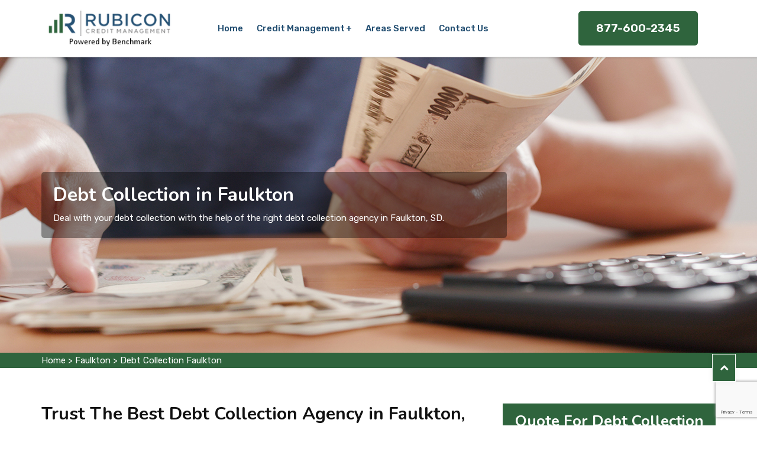

--- FILE ---
content_type: text/html
request_url: https://www.audreyscreditrepair.com/faulkton/debt-collection-faulkton-sd/
body_size: 10322
content:
<!DOCTYPE html>
<html lang="en">

<head>
    <meta charset="UTF-8">
	<meta name="viewport" content="width=device-width, initial-scale=1.0">
	<meta http-equiv="X-UA-Compatible" content="IE=edge">
	<title>Debt Collection Services in Faulkton, SD - Debt Collection Agency</title>
    <meta name="description" content="Deal with your debt collection with the help of the right debt collection agency in Faulkton, SD." />
    <meta name="keywords" content="debt collection, debt collection agency, debt collection services, bad debt collection, personal debt collection" />
    <meta name="robots" content="index, follow">
    <meta http-equiv="Content-Type" content="text/html; charset=utf-8">
    <meta name="language" content="English">
    <meta name="revisit-after" content="7 days">
    <meta property="og:title" content="Debt Collection Services in Faulkton, SD - Debt Collection Agency" />
    <meta property="og:description" content="Deal with your debt collection with the help of the right debt collection agency in Faulkton, SD." />
    <meta property="og:image" content="/userfiles/images/banner/debt-collection.jpg" />
    <link rel="canonical" href="https://www.audreyscreditrepair.com/faulkton/debt-collection-faulkton-sd/" />
	<!-- For IE -->

  
        <link rel="shortcut icon" type="image/x-icon" href=/userfiles/images/audreys-credit-repair-favicon.png>
        <!-- Bootstrap v4.4.1 css -->
        <link rel="stylesheet" type="text/css" href="/assets/css/bootstrap.min.css">
        <!-- font-awesome css -->
        <link rel="stylesheet" type="text/css" href="/assets/css/font-awesome.min.css">
        <!-- animate css -->
        <link rel="stylesheet" type="text/css" href="/assets/css/animate.css">
        <!-- owl.carousel css -->
        <link rel="stylesheet" type="text/css" href="/assets/css/owl.carousel.css">
        <!-- slick css -->
        <link rel="stylesheet" type="text/css" href="/assets/css/slick.css">
        <!-- off canvas css -->
        <link rel="stylesheet" type="text/css" href="/assets/css/off-canvas.css">
        <!-- linea-font css -->
        <link rel="stylesheet" type="text/css" href="/assets/fonts/linea-fonts.css">
        <!-- flaticon css  -->
        <link rel="stylesheet" type="text/css" href="/assets/fonts/flaticon.css">
        <!-- magnific popup css -->
        <link rel="stylesheet" type="text/css" href="/assets/css/magnific-popup.css">
        <!-- Main Menu css -->
        <link rel="stylesheet" href="/assets/css/rsmenu-main.css">
        <!-- spacing css -->
        <link rel="stylesheet" type="text/css" href="/assets/css/rs-spacing.css">
        <!-- style css -->
        <link rel="stylesheet" type="text/css" href="/assets/css/style.css"> <!-- This stylesheet dynamically changed from style.less -->
        <!-- responsive css -->
        <link rel="stylesheet" type="text/css" href="/assets/css/responsive.css">


	




</head>

<body>
<div class="boxed_wrapper">

   <div class="d-md-none d-lg-none">
        <a href="tel:877-600-2345" class="mobile-icon">
            <i class="fa fa-phone" aria-hidden="true"></i>
      </a>
    </div>
 

<div class="full-width-header home8-style4 main-home"><!--Header Start-->
<header class="rs-header" id="rs-header"><!-- Menu Start -->
<div class="container-fluid header-bg">
<div class="row">

<div class="col-lg-12 col-md-6 phone">
<div class="phone-nmbr"><a href="tel:877-600-2345">877-600-2345</a></div>
</div>
</div>
</div>

<div class="menu-area ">
<div class="container ">
<div class="row y-middle">
<div class="col-lg-2">
<div class="logo-cat-wrap">
<div class="logo-part"><a href="/"><img alt="Credit Management in Faulkton" class="normal-logo" src="/userfiles/images/audreys-credit-repair.png" /> <img alt="Credit Management in Faulkton" class="sticky-logo" src="/userfiles/images/audreys-credit-repair.png" /> </a></div>
</div>
</div>

<div class="col-lg-7">
<div class="rs-menu-area">
<div class="main-menu">
<div class="mobile-menu"><a class="rs-menu-toggle"> <i class="fa fa-bars"></i> </a></div>

<nav class="rs-menu">
<ul class="nav-menu ">
	<li><a href="/">Home</a></li>
	<li class="menu-item-has-children"><a href="#">Credit Management</a>
	<ul class="sub-menu">
		<li><a href="/faulkton/bankruptcy-faulkton-sd/">Bankruptcy</a></li>
		<li><a href="/faulkton/credit-card-debt-faulkton-sd/">Credit Card Debt</a></li>
		<li><a href="/faulkton/credit-card-debt-relief-faulkton-sd/	">Credit Card Debt Relief</a></li>
		<li><a href="/faulkton/credit-repair-faulkton-sd/">Credit Repair</a></li>
		<li><a href="/faulkton/debt-collection-faulkton-sd/">Debt Collection</a></li>
		<li><a href="/faulkton/debt-relief-faulkton-sd/">Debt Relief</a></li>
	</ul>
	</li>
	<li><a href="/service-area/">Areas Served</a></li>
	<li><a href="/contact-us/">Contact Us</a></li>
</ul>
<!-- //.nav-menu --></nav>
</div>
<!-- //.main-menu --></div>
</div>

<div class="col-lg-3">
<div class="expand-btn-inner">
<div class="sl-btn wow"><a class="hdr-btn" href="tel:877-600-2345">877-600-2345</a></div>
</div>
</div>
</div>
</div>
</div>
<!-- Menu End --><!-- Canvas Menu start --><!-- Canvas Menu end --></header>
<!--Header End--></div>



	<section class="breadcrumb-area bredd" style="background-image: url(/userfiles/images/banner/debt-collection.jpg);">
<div class="container">
<div class="row">
<div class="col-xl-12">
<div class="inner-content clearfix text-center">
<div class="title wow slideInUp animated animated" data-wow-delay="0.3s" data-wow-duration="1500ms" style="visibility: visible; animation-duration: 1500ms; animation-delay: 0.3s; animation-name: slideInUp;">
<h1>Debt Collection in Faulkton<span class="dotted"></span></h1>

<p>Deal with your debt collection with the help of the right debt collection agency in Faulkton, SD.</p>
</div>
</div>
</div>
</div>
</div>
</section>

<div class="container-fluid paddind-minus"><div class="brd">
<div class="container">
<div class="row">
<div class="col-sm-12 "><a href="/">Home</a> <span class="icon-color">&gt;</span> <a href="/faulkton/credit-management-faulkton-sd/">Faulkton</a> <span class="icon-color">&gt;</span> <a href="/faulkton/debt-collection-faulkton-sd/">Debt Collection Faulkton</a></div>
</div>
</div>
</div>
</div>
<!-- SECTION CONTENT START -->

<section class="blog-single-area">
<div class="container">
<div class="row">
<div class="col-xl-8 col-lg-7">
<div class="rs-faq-part style1 orange-color ">
<div class="container-fluid">
<div class="row">
<div class="col-lg-12 padding-0">
<h2>Trust The Best Debt Collection Agency in Faulkton, SD For Bad Debt Collection, Personal Debt Collection, And Many Other Debt Collection Services.</h2>

<p>Debt is a part of your life. In fact, the average U.S. household owes more than $155,622 in debt (which includes automobile and mortgage obligations). This can be a huge burden, especially if you're struggling to make payments on time. If you find yourself in this situation, it's essential to know your rights and what debt collectors can and cannot do. Here we'll talk about how <strong>Debt Collectors</strong> work, what they can do to get money from you, and how to protect yourself from harassment. We at Rubicon Credit Management understand how debt can be a difficult and stressful situation. Our goal is to help you understand your rights and options so that you can make the best decisions for your financial future. So, let's begin.</p>

<p><img src="https://www.audreyscreditrepair.com/imggen/debt-collection-faulkton-sd.webp" alt=" Debt Collection Faulkton - SD" loading="lazy"></p>

<h2>What is Debt Collection?</h2>

<p>Debt collection is the process of pursuing payments on outstanding debt. This can include contacting debtors by phone, mail, or in person. Debt collectors may also file lawsuits or garnish wages in order to get the money they're owed. To <strong>Collect Debt</strong>, debt collectors must have a valid account. This account must include the creditor's name, the amount owed, and the last payment date. If a debt collector contacts you, they will likely ask you to pay the debt in full. However, you may be able to negotiate a <strong>Payment Plan</strong> or settlement. It's important to remember that you have rights when it comes to debt collection.</p>

<p>The <strong>Fair Debt Collection Practices Act (FDCPA)</strong> is a federal law that protects consumers from unfair or abusive debt collection practices. Under the FDCPA, debt collectors are prohibited from using threatening or harassing language. They also cannot make false statements about your debt, such as claiming that you owe more money than you actually do. If a debt collector violates the FDCPA, you can file a complaint with the <strong>Consumer Financial Protection Bureau (CFPB)</strong>. When dealing with debt collections, it's essential to know your rights. Rubicon Credit Management will help you navigate the debt collection process and protect you from harassment. We're here to help you get out of debt and on the path to financial freedom. Call us at <a href="tel:877-600-2345"><strong>877-600-2345</strong></a>.</p>

<h3>Consumer Debt - What You Need to Know</h3>

<p>When you first hear the term "consumer debt," it might not mean much to you. But if you stop to think about it, chances are you have some form of consumer debt. In fact, according to a report from the Federal Reserve, the average American has over $9,000 in <strong>Credit Card Debt</strong> alone. Consumer debt is any debt incurred for personal, rather than business or investment, purposes. This can include credit card debt, student loan debt, medical debt, and even some forms of home equity loans.</p>

<h2>What is a Debt Collection Agency?</h2>

<p>A debt collection agency is a company that specializes in recovering unpaid debts. Typically, these agencies are hired by <strong>Creditors</strong> to collect payments from debtors who have fallen behind on their payments. The first thing you need to know about a debt collection agency is that they are not the same as a credit bureau. A credit bureau only reports information about your <strong>Credit History</strong>, whereas a debt collection agency actually collects payments from you.</p>

<p><img alt="Debt Collection Agency in Faulkton" src="/userfiles/images/inner/what-is-a-debt-collection-agency.jpg" /></p>

<h3>What Does a Debt Collection Agency Do?</h3>

<p>A debt collection agency will typically contact you by phone or mail in an attempt to collect the <strong>Outstanding Debt</strong>. In some cases, they may also visit your home or place of business. If you do not make arrangements to pay the debt, the agency may take legal action against you. This could include filing a lawsuit or garnishing your wages.</p>

<h3>How to Deal With a Debt Collection Agency</h3>

<p>If a debt collection agency contacts you, it is important to know your rights. Under the Fair Debt Collection Practices Act (FDCPA), collectors cannot harass or abuse debtors. They are also prohibited from making false or misleading statements. For example, they cannot tell you that you will be arrested if you do not <strong>Pay The Debt</strong>. You can file a complaint with the Federal Trade Commission&nbsp;(FTC) if you believe that a collector has violated your rights.</p>

<h2>Faulkton Common Debt Collection Tactics</h2>

<p>Debt collection agencies use a variety of methods to collect debts. Some common debt collection tactics include:</p>

<ul>
	<li>
	<p>Calling debtors repeatedly</p>
	</li>
	<li>
	<p>Making threats or using intimidation</p>
	</li>
	<li>
	<p>Contacting debtors at odd hours</p>
	</li>
	<li>
	<p>Disclosing information about the debt to third parties</p>
	</li>
	<li>
	<p>Filing lawsuits</p>
	</li>
</ul>

<p>If a debt collector contacts you, it is essential to know your rights as per debt collection laws. The Fair Debt Collection Practices Act (FDCPA) protects consumers from being harassed or mistreated by debt collectors. Under the FDCPA, debt collectors are prohibited from using abusive, unfair, or deceptive practices when <strong>Collecting A Debt</strong>. If you believe a debt collector has violated the FDCPA, you can file a complaint with the Consumer Financial Protection Bureau (CFPB).</p>

<h3>What is Meant by Bill Collection and/or Bill Collector?</h3>

<p>Bill collection is the process of contacting a debtor and requesting payment. This can be done by phone, mail, or in person. A <strong>Bill Collector</strong> is an individual or agency hired to collect overdue payments.</p>

<h3>What Happens if You Don't Pay Your Bills?</h3>

<p>If you don't pay your bills, the creditor may hire a collection agency to collect the debt. The collection agency will then contact you and request payment. If you don't pay the debt, the collection agency may report the debt to the <strong>Credit Reporting Agencies</strong>. This will result in negative information being added to your credit report.</p>

<h2>How to Deal with Faulkton Debt Collectors</h2>

<p>No one looks forward to dealing with debt collectors. The calls are annoying, and the process can be stressful. But it doesn't have to be that way. Here are a few tips on how to deal with debt collectors:</p>

<h3>1. Don't Ignore Them</h3>

<p>This is the worst thing you can do. Ignoring debt collectors will only make the situation worse. They will keep calling, and the calls will become more aggressive. Eventually, they may even take legal action against you.</p>

<h3>2. Be Polite</h3>

<p>It's important to be polite when you're dealing with debt collectors. This doesn't mean that you have to be friends with them, but it does mean that you should be respectful.</p>

<h3>3. Get Everything in Writing</h3>

<p>Make sure you get everything in writing. This includes any agreements you make with the debt collector. This will protect you in case there is any misunderstanding later on.</p>

<h3>4. Know Your Rights</h3>

<p>You have rights when you're dealing with debt collectors. Familiarize yourself with these rights so that you can protect yourself.</p>

<h3>5. Keep Cool</h3>

<p>It's important to keep cool when you're dealing with debt collectors. Losing your temper will only make the situation worse. <strong>Dealing With Debt Collectors</strong> doesn't have to be a nightmare. With a little bit of knowledge and preparation, you can handle the situation calmly and efficiently. Still confused and worried? Give us a call at <a href="tel:877-600-2345"><strong>877-600-2345</strong></a>. Rubicon Credit Management has experience dealing with debt collectors, and we can help you too.</p>

<p><img alt="Faulkton Debt Collectors" src="/userfiles/images/inner/how-to-deal-with-debt-collectors.jpg" /></p>

<h2>What is the Connection Between a Debt Collection and a Credit Score?</h2>

<p>Debt collection and credit score are two terms often used together, but what is the relation between them?</p>

<p>Your credit score is a number that represents your creditworthiness. It is based on your credit history, which is a record of your past borrowing and repayment activity. Your debt-to-income ratio is another important factor used to calculate your credit score. This ratio is the percentage of your monthly income that goes toward paying off your debts. A <strong>High Debt-To-Income Ratio</strong> can lower your credit score because it indicates that you may have difficulty making your debt payments on time. If you have missed payments or defaulted on your debts, your credit score will also be reflected. Debt collectors may contact you if you have overdue debts that you still need to pay. They may try negotiating a payment plan with you or take legal action to recover the debt.</p>

<p>If a debt collector contacts you, this will be recorded on your credit report and will lower your credit score. You can <strong>Improve Your Credit Score</strong> by making all of your debt payments on time, maintaining a low debt-to-income ratio, and using credit wisely. If you have difficulty managing your debts, you should contact a financial counselor or seek professional help. Rubicon Credit Management is a professional debt collection agency. We have a <strong>Team Of Experienced Debt Collectors</strong> who are experts in negotiating payment plans and recovering overdue debts. If you are struggling to manage your debts, we can help. Contact us today to discuss your options.</p>

<h3>Improve Your Credit Score by Paying Debt Collection Agencies</h3>

<p>If you're trying to improve your credit score, one of the best things you can do is pay off any debt collection agencies. This will show creditors that you're taking responsibility for your debts, and it will help improve your credit score. There are a few different ways to pay off <strong>Debt Collection Agencies</strong>. You can try to negotiate a payment plan or pay the full amount owed. If you need help with what to do, it's best to speak with a credit counselor or <strong>Financial Advisor</strong>. If you can pay off the debt collection agency, get a letter from the agency confirming that the debt has been paid in full. This will help to show creditors that you're working on paying off your debts. <strong>Paying Off Debt Collection Agencies</strong> can be a great way to improve your credit score. If you need help with what to do, speak with a credit counselor or financial advisor to get started.</p>

<h2>What to Do If You're Unable to Pay Collections?</h2>

<p>If you're struggling to make payments on the debt in collections, it's crucial to take action and develop a plan to get back on track. The first step is to understand your options and rights. Federal law provides protections for consumers when they're dealing with debt collectors. For example, collectors are not allowed to harass or threaten consumers. They also cannot make false or misleading statements. If you're struggling to <strong>Pay A Debt In Collections</strong>, here are some steps you can take:</p>

<h3>1. Talk to the debt collector</h3>

<p>The first step is to communicate with the debt collector. Explain your financial situation and try to work out a payment plan. It's vital to get the terms in writing.</p>

<h3>2. Consider using a debt management program</h3>

<p>If you're having trouble making payments, consider enrolling in a <strong>Debt Management Program</strong>. This type of credit counseling can help you make payments and get out of debt.</p>

<h3>3. Negotiate with the creditor</h3>

<p>If you're unable to make payments, you can negotiate with the creditor. You can try to <strong>Settle The Debt</strong> for less than what you owe. This is called a "debt settlement."</p>

<h3>4. File for bankruptcy</h3>

<p>If you're unable to pay your debts, consider filing for <a href="/faulkton/bankruptcy-faulkton-sd/"><strong>Bankruptcy</strong></a>. This legal process can help you get out of debt and protect your assets.</p>

<h3>5. Get help from a consumer rights lawyer</h3>

<p>If you're having trouble dealing with a debt collector, you should get help from a consumer rights lawyer. A lawyer can help you understand your rights and options. If you want expert help, contact Rubicon Credit Management. We can help you develop a plan to get out of debt. Our team of experts can <strong>Negotiate With Creditors</strong> on your behalf and help you settle your debts. We'll work with you to create a payment plan that fits your budget. Contact us today to learn more.</p>

<h2>Sued by a Creditor, Amex, or Capital One? Do This!</h2>

<p>If a creditor is suing you, don't panic! If American Express or Capital One is suing you, you have options. It can be alarming when you get served with a summons and complaint. After all, this means that a creditor is taking you to court to <strong>Collect On A Debt</strong>. If American Express or Capital One is suing you, don't worry! You have options. Here's what to do if either of these creditors is suing you. If American Express is suing you, you should first request a validation of the debt. The creditor must prove that you owe the debt in question. If Capital One is suing you, you can also request <strong>Debt Validation</strong>. However, Capital One is not required to provide this information if you do not make this request within 30 days of receiving the summons and complaint. If you don't believe that you owe the debt or think the amount being sued for is inaccurate, you can file a response to the complaint. This is called an answer. In your answer, you'll need to explain why you don't believe that you <strong>Owe The Debt</strong> or why you believe that the amount being sued for is inaccurate. If you owe the debt but cannot afford to pay the full amount, you can still file an answer. In your answer, you can explain this to the court and request a payment plan or other arrangement. Once you've filed your answer, the next step is to attend the court hearing. This is where you'll have the opportunity to present your case and argue why you should not have to pay the debt.</p>

<h3>Seek Help From Rubicon Credit Management in Faulkton, SD</h3>

<p>Rubicon Credit Management is a company that can assist you in dealing with your debt collections. We understand how difficult it can be to keep up with payments, and we want to help you get back on track. We offer various services to help you control your finances and improve your credit score. We can also work with your creditors to negotiate a <strong>Lower Interest Rate</strong> or monthly payment. If you're struggling to make ends meet, don't hesitate to reach out to us. We can help you get your finances back on track so you can focus on what's important to you. Contact us today to learn more about our services and how we can help you achieve financial success. You can also call us at <a href="tel:877-600-2345"><strong>877-600-2345</strong></a>.</p>
</div>
</div>
</div>
</div>
</div>
<!--Start sidebar Wrapper-->

<div class="col-xl-4 col-lg-5 col-sm-12"><div class="sidebar-wrapper"><!--Start single sidebar-->
<div class="single-sidebar mt-lg-0 mt-sm-5 wow barr faw  animated" data-wow-delay="0.1s" data-wow-duration="1200ms">
<div class="title title1">
<h3>Quote For Debt Collection</h3>
</div>

<div class="sidebar-content faw2">
<div class="expMessage">&nbsp;</div>

<form action="#" id="ewebcontact_id" method="post">
<div class="form-group"><input class="form-control required" id="name" name="formInput[name]" placeholder="Name *" type="text" /></div>

<div class="form-group"><input class="form-control required" id="mobile" name="formInput[phone]" placeholder="Phone *" type="text" /></div>

<div class="form-group"><input class="form-control required" id="email" name="formInput[email]" placeholder="Email *" type="email" /></div>

<div class="form-group"><textarea class="form-control" cols="30" id="" name="formInput[message]" placeholder="Messsage" rows="3"></textarea></div>
<!-- Captcha Start -->

<div class="g-recaptcha" data-callback="setResponse" data-sitekey="6LevprcjAAAAAPdKbfXDbFnEn45bDbHwToxDF8oj" data-size="invisible">&nbsp;</div>
<input id="captcha-response" name="captcha-response" type="hidden" /> <!-- END Captcha Start -->
<div class="text-center"><button class="btn btn-primary style3 style4 mass-btn vvv" type="submit">Submit Now</button></div>
<input name="action" type="hidden" value="submitform" />&nbsp;</form>
</div>
</div>

<div class="single-sidebar wow faw fadeInUp faw animated" data-wow-delay="0.1s" data-wow-duration="1200ms">
<div class="title title1">
<h3>Faulkton Map</h3>
</div>

<div class="sidebar-search-box faw2"><iframe frameborder="0" height="450" marginheight="0" marginwidth="0" scrolling="no" src="https://maps.google.com/maps?width=100%&amp;height=600&amp;hl=en&amp;q=Faulkton%20United States&amp;ie=UTF8&amp;t=&amp;z=8&amp;iwloc=B&amp;output=embed" width="100%">km radius map</iframe></div>
</div>

<div class="single-sidebar wow faw fadeInUp faw animated">
<div class="title title1">
<h3>Faulkton Information</h3>
</div>

<div class="sidebar-content"><div class="wikibox"><h3>Faulkton</h3><p>Faulkton is a city in and county seat of Faulk County, South Dakota, United States.  The population was 826 at the 2020 census.  The city's nickname is &quot;The Carousel City&quot;.  Faulkton was platted in 1886.  It was named for Andrew Jackson Faulk, the third Governor of Dakota Territory.</p><img src="https://upload.wikimedia.org/wikipedia/commons/thumb/6/6a/Faulk_County_South_Dakota_Incorporated_and_Unincorporated_areas_Faulkton_Highlighted.svg/500px-Faulk_County_South_Dakota_Incorporated_and_Unincorporated_areas_Faulkton_Highlighted.svg.png" alt="Faulkton" loading="lazy" /></div></div>
</div>
</div>
</div>
<!--End Sidebar Wrapper--></div>
</div>
</section>

<section class="faqs">
<div class="container">
<div class="row">
<div class="col-12">
<h4 class="text-center">Frequently Asked Questions About Residential Gate Repair</h4>

<div class="main-faq">
<div class="faq_question">
<h5>Lorem</h5>
</div>

<div class="faq_answer">Lorem</div>
</div>

<div class="main-faq">
<div class="faq_question">
<h5>Lorem</h5>
</div>

<div class="faq_answer">Lorem</div>
</div>

<div class="main-faq">
<div class="faq_question">
<h5>Lorem</h5>
</div>

<div class="faq_answer">Lorem</div>
</div>
</div>
</div>
</div>
</section>
 <section class="service-details-area ul-manage btm-cityy">
<div class="container">
<div class="row">
<div class="col-sm-12">
<div class="text-center">
</div>
<ul class="ul3"><li ><a href="/aberdeen/debt-collection-aberdeen-sd/">Aberdeen</a></li><li ><a href="/agency-village/debt-collection-agency-village-sd/">Agency Village</a></li><li ><a href="/alcester/debt-collection-alcester-sd/">Alcester</a></li><li ><a href="/antelope/debt-collection-antelope-sd/">Antelope</a></li><li ><a href="/arlington/debt-collection-arlington-sd/">Arlington</a></li><li ><a href="/aurora/debt-collection-aurora-sd/">Aurora</a></li><li ><a href="/baltic/debt-collection-baltic-sd/">Baltic</a></li><li ><a href="/belle-fourche/debt-collection-belle-fourche-sd/">Belle Fourche</a></li><li ><a href="/beresford/debt-collection-beresford-sd/">Beresford</a></li><li ><a href="/blackhawk/debt-collection-blackhawk-sd/">Blackhawk</a></li><li ><a href="/box-elder/debt-collection-box-elder-sd/">Box Elder</a></li><li ><a href="/brandon/debt-collection-brandon-sd/">Brandon</a></li><li ><a href="/britton/debt-collection-britton-sd/">Britton</a></li><li ><a href="/brookings/debt-collection-brookings-sd/">Brookings</a></li><li ><a href="/canton/debt-collection-canton-sd/">Canton</a></li><li ><a href="/centerville/debt-collection-centerville-sd/">Centerville</a></li><li ><a href="/chamberlain/debt-collection-chamberlain-sd/">Chamberlain</a></li><li ><a href="/clark/debt-collection-clark-sd/">Clark</a></li><li ><a href="/clear-lake/debt-collection-clear-lake-sd/">Clear Lake</a></li><li ><a href="/colonial-pine-hills/debt-collection-colonial-pine-hills-sd/">Colonial Pine Hills</a></li><li ><a href="/colton/debt-collection-colton-sd/">Colton</a></li><li ><a href="/crooks/debt-collection-crooks-sd/">Crooks</a></li><li ><a href="/custer/debt-collection-custer-sd/">Custer</a></li><li ><a href="/de-smet/debt-collection-de-smet-sd/">De Smet</a></li><li ><a href="/deadwood/debt-collection-deadwood-sd/">Deadwood</a></li><li ><a href="/dell-rapids/debt-collection-dell-rapids-sd/">Dell Rapids</a></li><li ><a href="/eagle-butte/debt-collection-eagle-butte-sd/">Eagle Butte</a></li><li ><a href="/elk-point/debt-collection-elk-point-sd/">Elk Point</a></li><li ><a href="/elkton/debt-collection-elkton-sd/">Elkton</a></li><li ><a href="/estelline/debt-collection-estelline-sd/">Estelline</a></li><li ><a href="/eureka/debt-collection-eureka-sd/">Eureka</a></li><li ><a href="/faulkton/debt-collection-faulkton-sd/">Faulkton</a></li><li ><a href="/flandreau/debt-collection-flandreau-sd/">Flandreau</a></li><li ><a href="/fort-pierre/debt-collection-fort-pierre-sd/">Fort Pierre</a></li><li ><a href="/fort-thompson/debt-collection-fort-thompson-sd/">Fort Thompson</a></li><li ><a href="/freeman/debt-collection-freeman-sd/">Freeman</a></li><li ><a href="/garretson/debt-collection-garretson-sd/">Garretson</a></li><li ><a href="/gettysburg/debt-collection-gettysburg-sd/">Gettysburg</a></li><li ><a href="/green-valley/debt-collection-green-valley-sd/">Green Valley</a></li><li ><a href="/gregory/debt-collection-gregory-sd/">Gregory</a></li><li ><a href="/groton/debt-collection-groton-sd/">Groton</a></li><li ><a href="/harrisburg/debt-collection-harrisburg-sd/">Harrisburg</a></li><li ><a href="/hartford/debt-collection-hartford-sd/">Hartford</a></li><li ><a href="/hill-city/debt-collection-hill-city-sd/">Hill City</a></li><li ><a href="/hot-springs/debt-collection-hot-springs-sd/">Hot Springs</a></li><li ><a href="/howard/debt-collection-howard-sd/">Howard</a></li><li ><a href="/huron/debt-collection-huron-sd/">Huron</a></li><li ><a href="/ipswich/debt-collection-ipswich-sd/">Ipswich</a></li><li ><a href="/kyle/debt-collection-kyle-sd/">Kyle</a></li><li ><a href="/lake-madison/debt-collection-lake-madison-sd/">Lake Madison</a></li><li ><a href="/lead/debt-collection-lead-sd/">Lead</a></li><li ><a href="/lemmon/debt-collection-lemmon-sd/">Lemmon</a></li><li ><a href="/lennox/debt-collection-lennox-sd/">Lennox</a></li><li ><a href="/madison/debt-collection-madison-sd/">Madison</a></li><li ><a href="/marion/debt-collection-marion-sd/">Marion</a></li><li ><a href="/martin/debt-collection-martin-sd/">Martin</a></li><li ><a href="/milbank/debt-collection-milbank-sd/">Milbank</a></li><li ><a href="/miller/debt-collection-miller-sd/">Miller</a></li><li ><a href="/mission/debt-collection-mission-sd/">Mission</a></li><li ><a href="/mitchell/debt-collection-mitchell-sd/">Mitchell</a></li><li ><a href="/mobridge/debt-collection-mobridge-sd/">Mobridge</a></li><li ><a href="/north-eagle-butte/debt-collection-north-eagle-butte-sd/">North Eagle Butte</a></li><li ><a href="/north-sioux-city/debt-collection-north-sioux-city-sd/">North Sioux City</a></li><li ><a href="/north-spearfish/debt-collection-north-spearfish-sd/">North Spearfish</a></li><li ><a href="/oglala/debt-collection-oglala-sd/">Oglala</a></li><li ><a href="/parker/debt-collection-parker-sd/">Parker</a></li><li ><a href="/parkston/debt-collection-parkston-sd/">Parkston</a></li><li ><a href="/philip/debt-collection-philip-sd/">Philip</a></li><li ><a href="/piedmont/debt-collection-piedmont-sd/">Piedmont</a></li><li ><a href="/pierre/debt-collection-pierre-sd/">Pierre</a></li><li ><a href="/pine-ridge/debt-collection-pine-ridge-sd/">Pine Ridge</a></li><li ><a href="/plankinton/debt-collection-plankinton-sd/">Plankinton</a></li><li ><a href="/platte/debt-collection-platte-sd/">Platte</a></li><li ><a href="/porcupine/debt-collection-porcupine-sd/">Porcupine</a></li><li ><a href="/rapid-city/debt-collection-rapid-city-sd/">Rapid City</a></li><li ><a href="/rapid-valley/debt-collection-rapid-valley-sd/">Rapid Valley</a></li><li ><a href="/redfield/debt-collection-redfield-sd/">Redfield</a></li><li ><a href="/rosebud/debt-collection-rosebud-sd/">Rosebud</a></li><li ><a href="/salem/debt-collection-salem-sd/">Salem</a></li><li ><a href="/scotland/debt-collection-scotland-sd/">Scotland</a></li><li ><a href="/sioux-falls/debt-collection-sioux-falls-sd/">Sioux Falls</a></li><li ><a href="/sisseton/debt-collection-sisseton-sd/">Sisseton</a></li><li ><a href="/spearfish/debt-collection-spearfish-sd/">Spearfish</a></li><li ><a href="/springfield/debt-collection-springfield-sd/">Springfield</a></li><li ><a href="/sturgis/debt-collection-sturgis-sd/">Sturgis</a></li><li ><a href="/summerset/debt-collection-summerset-sd/">Summerset</a></li><li ><a href="/tea/debt-collection-tea-sd/">Tea</a></li><li ><a href="/tyndall/debt-collection-tyndall-sd/">Tyndall</a></li><li ><a href="/valley-springs/debt-collection-valley-springs-sd/">Valley Springs</a></li><li ><a href="/vermillion/debt-collection-vermillion-sd/">Vermillion</a></li><li ><a href="/viborg/debt-collection-viborg-sd/">Viborg</a></li><li ><a href="/volga/debt-collection-volga-sd/">Volga</a></li><li ><a href="/wagner/debt-collection-wagner-sd/">Wagner</a></li><li ><a href="/watertown/debt-collection-watertown-sd/">Watertown</a></li><li ><a href="/webster/debt-collection-webster-sd/">Webster</a></li><li ><a href="/wessington-springs/debt-collection-wessington-springs-sd/">Wessington Springs</a></li><li ><a href="/whitewood/debt-collection-whitewood-sd/">Whitewood</a></li><li ><a href="/winner/debt-collection-winner-sd/">Winner</a></li><li ><a href="/worthing/debt-collection-worthing-sd/">Worthing</a></li><li ><a href="/yankton/debt-collection-yankton-sd/">Yankton</a></li></ul></div>
</div>
</div>
</section>

				
	<footer class="rs-footer home9-style main-home" id="rs-footer">
<div class="footer-top">
<div class="container">
<div class="row">
<div class="col-lg-5 col-md-6 col-sm-12 footer-widget md-mb-50">
<div class="footer-logo mb-30"><a href="/"><img alt="credit management in Faulkton" src="/userfiles/images/audreys-credit-repair-white.png" /></a></div>

<div class="textwidget pr-60 md-pr-15">
<p class="white-color">Rubicon Credit Management has over decades of successful experience in handling credit management and is a trusted source of credit repair, bankruptcy, credit card debt relief, debt collection, and debt relief for a vast number of consumers.</p>
</div>
</div>

<div class="col-lg-4 col-md-6 col-sm-12 pl-50 md-pl-15 footer-widget md-mb-50">
<h5 class="widget-title">Quick Links</h5>

<ul class="site-map">
	<li><a href="/faulkton/bankruptcy-faulkton-sd/">Bankruptcy</a></li>
	<li><a href="/faulkton/credit-card-debt-faulkton-sd/">Credit Card Debt</a></li>
	<li><a href="/faulkton/credit-card-debt-relief-faulkton-sd/	">Credit Card Debt Relief</a></li>
	<li><a href="/service-area/">Areas Served</a></li>
	<li><a href="/contact-us/">Contact Us</a></li>
</ul>
</div>

<div class="col-lg-3  col-md-6 col-sm-12 footer-widget md-mb-50">
<h5 class="widget-title">Contact Us</h5>

<ul class="address-widget">
	<li><i class="flaticon-call"></i>
	<div class="desc"><a href="tel:877-600-2345">877-600-2345</a></div>
	</li>
	<li><i class="flaticon-email"></i>
	<div class="desc"><a href="mailto:info@audreyscreditrepair.com">Email-Us</a></div>
	</li>
	<li><i class="flaticon-location"></i>
	<div class="desc">
	<address><a href="/service-area/">Faulkton, SD</a></address>
	</div>
	</li>
</ul>
</div>
</div>
</div>
</div>

<div class="footer-bottom">
<div class="container">
<div class="row y-middle">
<div class="col-lg-12 ">
<div class="copyrightt">
<p class="foote-color"><span style="font-size:11pt"><span style="font-family:&quot;Calibri&quot;,sans-serif"><span style="font-size:9.0pt"><span style="font-family:&quot;Aptos&quot;,sans-serif">Copyright ©&nbsp;2025&nbsp;by&nbsp;<a href="https://www.audreyscreditrepair.com/" style="color:#ffffff; text-decoration:underline"><b>Rubicon Credit Management</b></a> is a division of <a href="https://www.benchmarkcr.com/" style="color:#ffffff; text-decoration:underline"><b>Benchmark Credit Resources</b></a> | All rights reserved</span></span></span></span><br />
&nbsp;</p>
</div>
</div>
</div>
</div>
</div>
</footer>

	
	<div class="back-top" id="back-top"><a href="#top"><i class="fa fa-chevron-up"></i><span class="d-block"></span></a></div>
</div> 


<script type="application/ld+json">
    {
      "@context": "https://schema.org",
      "@type": "NewsArticle",
      "headline": "Article headline",
      "image": ["/userfiles/images/banner/debt-collection.jpg"],
      "datePublished": "2015-02-05T08:00:00+08:00",
      "dateModified": "2015-02-05T09:20:00+08:00",
      "author": [
        {
          "@type": "Person",
          "name": "Jane Doe",
          "url": "https://www.audreyscreditrepair.com/"
        }
      ]
    }
  </script>
  
  <script type="application/ld+json">
    {
      "@context": "https://schema.org",
      "@type": "BreadcrumbList",
      "itemListElement": [
        {
          "@type": "ListItem",
          "position": 1,
          "item": {
            "@id": "/faulkton/debt-collection-faulkton-sd/",
            "name": "Rubicon Credit Management"
          }
        }
      ]
    }
  </script>
  
<script type="application/ld+json">
  {
    "@context": "https://schema.org",
    "@type": "Organization",
    "name": "Rubicon Credit Management",
    "url": "https://www.audreyscreditrepair.com/",
    "logo": "https://www.audreyscreditrepair.com/userfiles/images/audreys-credit-repair.png"
  }
  </script>
  
  <script type="application/ld+json">
    {
      "@context": "http://schema.org/",
      "@type": "Product",
      "name": "Debt Collection Faulkton",
      "image": "/userfiles/images/banner/debt-collection.jpg",
      "description": "Deal with your debt collection with the help of the right debt collection agency in Faulkton, SD.",
      "brand": {
        "@type": "Brand",
        "name": "Rubicon Credit Management"
      },
      "sku": "0",
      "gtin8": "0",
      "gtin13": "0",
      "gtin14": "0",
      "mpn": "0",
      "offers": {
        "@type": "AggregateOffer",
        "priceCurrency": "USD",
        "lowPrice": "1",
        "highPrice": "10",
        "offerCount": "7"
      }
    }
  </script>


    <!-- jquery latest version -->
        <script src="/assets/js/jquery.min.js"></script>
       
        <!-- Bootstrap v4.4.1 js -->
        <script src="/assets/js/bootstrap.min.js"></script>
        <!-- Menu js -->
        <script src="/assets/js/rsmenu-main.js"></script> 
        <!-- op nav js -->
        <script src="/assets/js/jquery.nav.js"></script>
        <!-- owl.carousel js -->
        <script src="/assets/js/owl.carousel.min.js"></script>
        <!-- Slick js -->
        <script src="/assets/js/slick.min.js"></script>
        <!-- isotope.pkgd.min js -->
        <script src="/assets/js/isotope.pkgd.min.js"></script>
        <!-- imagesloaded.pkgd.min js -->
        <script src="/assets/js/imagesloaded.pkgd.min.js"></script>
        <!-- wow js -->
        <script src="/assets/js/wow.min.js"></script>
        <!-- Skill bar js -->
        <script src="/assets/js/skill.bars.jquery.js"></script>
        <script src="/assets/js/jquery.counterup.min.js"></script>        
         <!-- counter top js -->
        <script src="/assets/js/waypoints.min.js"></script>
        <!-- video js -->
        <script src="/assets/js/jquery.mb.YTPlayer.min.js"></script>
        <!-- magnific popup js -->
        <script src="/assets/js/jquery.magnific-popup.min.js"></script>      
        <!-- plugins js -->
        <script src="/assets/js/plugins.js"></script>
        <!-- contact form js -->
        <script src="/assets/js/contact.form.js"></script>
        <!-- main js -->
        <script src="/assets/js/main.js"></script>
 <script src="/assets/js/jquery.validate.min.js"></script>
 <script src="/assets/js/maskinput.min.js"></script>
 <script src="/assets/js/modernizr-2.8.3.min.js"></script>


  <!-- End js file -->
 <script src="https://www.google.com/recaptcha/api.js" async defer></script>

 <script>
        
(function ($) {
      "use strict";
         $('#mobile').mask("(999) 999-9999");
            $("#ewebcontact_id").validate({
        submitHandler: function () {
            grecaptcha.execute();
            return false; 
        }
    });
  })(jQuery);
    
    function setResponse(response) {
    document.getElementById("captcha-response").value = response;
    var curForm = $("#ewebcontact_id");
    console.log('Captcha OK');
    $("<div />").addClass("formOverlay").appendTo(curForm);
    $.ajax({
        url: "/mail.php",
        type: "POST",
        data: curForm.serialize(),
        success: function (resdata) {
            var res = resdata.split("::");
            console.log(res);
            curForm.find("div.formOverlay").remove();
            curForm.prev(".expMessage").html(res[1]);
            if (res[0] == "Success") {
                curForm.remove();
                curForm.prev(".expMessage").html("");
            }
        },
    });
    return !1;
}

</script>


</body>

</html>

--- FILE ---
content_type: text/html; charset=utf-8
request_url: https://www.google.com/recaptcha/api2/anchor?ar=1&k=6LevprcjAAAAAPdKbfXDbFnEn45bDbHwToxDF8oj&co=aHR0cHM6Ly93d3cuYXVkcmV5c2NyZWRpdHJlcGFpci5jb206NDQz&hl=en&v=PoyoqOPhxBO7pBk68S4YbpHZ&size=invisible&anchor-ms=20000&execute-ms=30000&cb=w25uxnjiei8r
body_size: 49461
content:
<!DOCTYPE HTML><html dir="ltr" lang="en"><head><meta http-equiv="Content-Type" content="text/html; charset=UTF-8">
<meta http-equiv="X-UA-Compatible" content="IE=edge">
<title>reCAPTCHA</title>
<style type="text/css">
/* cyrillic-ext */
@font-face {
  font-family: 'Roboto';
  font-style: normal;
  font-weight: 400;
  font-stretch: 100%;
  src: url(//fonts.gstatic.com/s/roboto/v48/KFO7CnqEu92Fr1ME7kSn66aGLdTylUAMa3GUBHMdazTgWw.woff2) format('woff2');
  unicode-range: U+0460-052F, U+1C80-1C8A, U+20B4, U+2DE0-2DFF, U+A640-A69F, U+FE2E-FE2F;
}
/* cyrillic */
@font-face {
  font-family: 'Roboto';
  font-style: normal;
  font-weight: 400;
  font-stretch: 100%;
  src: url(//fonts.gstatic.com/s/roboto/v48/KFO7CnqEu92Fr1ME7kSn66aGLdTylUAMa3iUBHMdazTgWw.woff2) format('woff2');
  unicode-range: U+0301, U+0400-045F, U+0490-0491, U+04B0-04B1, U+2116;
}
/* greek-ext */
@font-face {
  font-family: 'Roboto';
  font-style: normal;
  font-weight: 400;
  font-stretch: 100%;
  src: url(//fonts.gstatic.com/s/roboto/v48/KFO7CnqEu92Fr1ME7kSn66aGLdTylUAMa3CUBHMdazTgWw.woff2) format('woff2');
  unicode-range: U+1F00-1FFF;
}
/* greek */
@font-face {
  font-family: 'Roboto';
  font-style: normal;
  font-weight: 400;
  font-stretch: 100%;
  src: url(//fonts.gstatic.com/s/roboto/v48/KFO7CnqEu92Fr1ME7kSn66aGLdTylUAMa3-UBHMdazTgWw.woff2) format('woff2');
  unicode-range: U+0370-0377, U+037A-037F, U+0384-038A, U+038C, U+038E-03A1, U+03A3-03FF;
}
/* math */
@font-face {
  font-family: 'Roboto';
  font-style: normal;
  font-weight: 400;
  font-stretch: 100%;
  src: url(//fonts.gstatic.com/s/roboto/v48/KFO7CnqEu92Fr1ME7kSn66aGLdTylUAMawCUBHMdazTgWw.woff2) format('woff2');
  unicode-range: U+0302-0303, U+0305, U+0307-0308, U+0310, U+0312, U+0315, U+031A, U+0326-0327, U+032C, U+032F-0330, U+0332-0333, U+0338, U+033A, U+0346, U+034D, U+0391-03A1, U+03A3-03A9, U+03B1-03C9, U+03D1, U+03D5-03D6, U+03F0-03F1, U+03F4-03F5, U+2016-2017, U+2034-2038, U+203C, U+2040, U+2043, U+2047, U+2050, U+2057, U+205F, U+2070-2071, U+2074-208E, U+2090-209C, U+20D0-20DC, U+20E1, U+20E5-20EF, U+2100-2112, U+2114-2115, U+2117-2121, U+2123-214F, U+2190, U+2192, U+2194-21AE, U+21B0-21E5, U+21F1-21F2, U+21F4-2211, U+2213-2214, U+2216-22FF, U+2308-230B, U+2310, U+2319, U+231C-2321, U+2336-237A, U+237C, U+2395, U+239B-23B7, U+23D0, U+23DC-23E1, U+2474-2475, U+25AF, U+25B3, U+25B7, U+25BD, U+25C1, U+25CA, U+25CC, U+25FB, U+266D-266F, U+27C0-27FF, U+2900-2AFF, U+2B0E-2B11, U+2B30-2B4C, U+2BFE, U+3030, U+FF5B, U+FF5D, U+1D400-1D7FF, U+1EE00-1EEFF;
}
/* symbols */
@font-face {
  font-family: 'Roboto';
  font-style: normal;
  font-weight: 400;
  font-stretch: 100%;
  src: url(//fonts.gstatic.com/s/roboto/v48/KFO7CnqEu92Fr1ME7kSn66aGLdTylUAMaxKUBHMdazTgWw.woff2) format('woff2');
  unicode-range: U+0001-000C, U+000E-001F, U+007F-009F, U+20DD-20E0, U+20E2-20E4, U+2150-218F, U+2190, U+2192, U+2194-2199, U+21AF, U+21E6-21F0, U+21F3, U+2218-2219, U+2299, U+22C4-22C6, U+2300-243F, U+2440-244A, U+2460-24FF, U+25A0-27BF, U+2800-28FF, U+2921-2922, U+2981, U+29BF, U+29EB, U+2B00-2BFF, U+4DC0-4DFF, U+FFF9-FFFB, U+10140-1018E, U+10190-1019C, U+101A0, U+101D0-101FD, U+102E0-102FB, U+10E60-10E7E, U+1D2C0-1D2D3, U+1D2E0-1D37F, U+1F000-1F0FF, U+1F100-1F1AD, U+1F1E6-1F1FF, U+1F30D-1F30F, U+1F315, U+1F31C, U+1F31E, U+1F320-1F32C, U+1F336, U+1F378, U+1F37D, U+1F382, U+1F393-1F39F, U+1F3A7-1F3A8, U+1F3AC-1F3AF, U+1F3C2, U+1F3C4-1F3C6, U+1F3CA-1F3CE, U+1F3D4-1F3E0, U+1F3ED, U+1F3F1-1F3F3, U+1F3F5-1F3F7, U+1F408, U+1F415, U+1F41F, U+1F426, U+1F43F, U+1F441-1F442, U+1F444, U+1F446-1F449, U+1F44C-1F44E, U+1F453, U+1F46A, U+1F47D, U+1F4A3, U+1F4B0, U+1F4B3, U+1F4B9, U+1F4BB, U+1F4BF, U+1F4C8-1F4CB, U+1F4D6, U+1F4DA, U+1F4DF, U+1F4E3-1F4E6, U+1F4EA-1F4ED, U+1F4F7, U+1F4F9-1F4FB, U+1F4FD-1F4FE, U+1F503, U+1F507-1F50B, U+1F50D, U+1F512-1F513, U+1F53E-1F54A, U+1F54F-1F5FA, U+1F610, U+1F650-1F67F, U+1F687, U+1F68D, U+1F691, U+1F694, U+1F698, U+1F6AD, U+1F6B2, U+1F6B9-1F6BA, U+1F6BC, U+1F6C6-1F6CF, U+1F6D3-1F6D7, U+1F6E0-1F6EA, U+1F6F0-1F6F3, U+1F6F7-1F6FC, U+1F700-1F7FF, U+1F800-1F80B, U+1F810-1F847, U+1F850-1F859, U+1F860-1F887, U+1F890-1F8AD, U+1F8B0-1F8BB, U+1F8C0-1F8C1, U+1F900-1F90B, U+1F93B, U+1F946, U+1F984, U+1F996, U+1F9E9, U+1FA00-1FA6F, U+1FA70-1FA7C, U+1FA80-1FA89, U+1FA8F-1FAC6, U+1FACE-1FADC, U+1FADF-1FAE9, U+1FAF0-1FAF8, U+1FB00-1FBFF;
}
/* vietnamese */
@font-face {
  font-family: 'Roboto';
  font-style: normal;
  font-weight: 400;
  font-stretch: 100%;
  src: url(//fonts.gstatic.com/s/roboto/v48/KFO7CnqEu92Fr1ME7kSn66aGLdTylUAMa3OUBHMdazTgWw.woff2) format('woff2');
  unicode-range: U+0102-0103, U+0110-0111, U+0128-0129, U+0168-0169, U+01A0-01A1, U+01AF-01B0, U+0300-0301, U+0303-0304, U+0308-0309, U+0323, U+0329, U+1EA0-1EF9, U+20AB;
}
/* latin-ext */
@font-face {
  font-family: 'Roboto';
  font-style: normal;
  font-weight: 400;
  font-stretch: 100%;
  src: url(//fonts.gstatic.com/s/roboto/v48/KFO7CnqEu92Fr1ME7kSn66aGLdTylUAMa3KUBHMdazTgWw.woff2) format('woff2');
  unicode-range: U+0100-02BA, U+02BD-02C5, U+02C7-02CC, U+02CE-02D7, U+02DD-02FF, U+0304, U+0308, U+0329, U+1D00-1DBF, U+1E00-1E9F, U+1EF2-1EFF, U+2020, U+20A0-20AB, U+20AD-20C0, U+2113, U+2C60-2C7F, U+A720-A7FF;
}
/* latin */
@font-face {
  font-family: 'Roboto';
  font-style: normal;
  font-weight: 400;
  font-stretch: 100%;
  src: url(//fonts.gstatic.com/s/roboto/v48/KFO7CnqEu92Fr1ME7kSn66aGLdTylUAMa3yUBHMdazQ.woff2) format('woff2');
  unicode-range: U+0000-00FF, U+0131, U+0152-0153, U+02BB-02BC, U+02C6, U+02DA, U+02DC, U+0304, U+0308, U+0329, U+2000-206F, U+20AC, U+2122, U+2191, U+2193, U+2212, U+2215, U+FEFF, U+FFFD;
}
/* cyrillic-ext */
@font-face {
  font-family: 'Roboto';
  font-style: normal;
  font-weight: 500;
  font-stretch: 100%;
  src: url(//fonts.gstatic.com/s/roboto/v48/KFO7CnqEu92Fr1ME7kSn66aGLdTylUAMa3GUBHMdazTgWw.woff2) format('woff2');
  unicode-range: U+0460-052F, U+1C80-1C8A, U+20B4, U+2DE0-2DFF, U+A640-A69F, U+FE2E-FE2F;
}
/* cyrillic */
@font-face {
  font-family: 'Roboto';
  font-style: normal;
  font-weight: 500;
  font-stretch: 100%;
  src: url(//fonts.gstatic.com/s/roboto/v48/KFO7CnqEu92Fr1ME7kSn66aGLdTylUAMa3iUBHMdazTgWw.woff2) format('woff2');
  unicode-range: U+0301, U+0400-045F, U+0490-0491, U+04B0-04B1, U+2116;
}
/* greek-ext */
@font-face {
  font-family: 'Roboto';
  font-style: normal;
  font-weight: 500;
  font-stretch: 100%;
  src: url(//fonts.gstatic.com/s/roboto/v48/KFO7CnqEu92Fr1ME7kSn66aGLdTylUAMa3CUBHMdazTgWw.woff2) format('woff2');
  unicode-range: U+1F00-1FFF;
}
/* greek */
@font-face {
  font-family: 'Roboto';
  font-style: normal;
  font-weight: 500;
  font-stretch: 100%;
  src: url(//fonts.gstatic.com/s/roboto/v48/KFO7CnqEu92Fr1ME7kSn66aGLdTylUAMa3-UBHMdazTgWw.woff2) format('woff2');
  unicode-range: U+0370-0377, U+037A-037F, U+0384-038A, U+038C, U+038E-03A1, U+03A3-03FF;
}
/* math */
@font-face {
  font-family: 'Roboto';
  font-style: normal;
  font-weight: 500;
  font-stretch: 100%;
  src: url(//fonts.gstatic.com/s/roboto/v48/KFO7CnqEu92Fr1ME7kSn66aGLdTylUAMawCUBHMdazTgWw.woff2) format('woff2');
  unicode-range: U+0302-0303, U+0305, U+0307-0308, U+0310, U+0312, U+0315, U+031A, U+0326-0327, U+032C, U+032F-0330, U+0332-0333, U+0338, U+033A, U+0346, U+034D, U+0391-03A1, U+03A3-03A9, U+03B1-03C9, U+03D1, U+03D5-03D6, U+03F0-03F1, U+03F4-03F5, U+2016-2017, U+2034-2038, U+203C, U+2040, U+2043, U+2047, U+2050, U+2057, U+205F, U+2070-2071, U+2074-208E, U+2090-209C, U+20D0-20DC, U+20E1, U+20E5-20EF, U+2100-2112, U+2114-2115, U+2117-2121, U+2123-214F, U+2190, U+2192, U+2194-21AE, U+21B0-21E5, U+21F1-21F2, U+21F4-2211, U+2213-2214, U+2216-22FF, U+2308-230B, U+2310, U+2319, U+231C-2321, U+2336-237A, U+237C, U+2395, U+239B-23B7, U+23D0, U+23DC-23E1, U+2474-2475, U+25AF, U+25B3, U+25B7, U+25BD, U+25C1, U+25CA, U+25CC, U+25FB, U+266D-266F, U+27C0-27FF, U+2900-2AFF, U+2B0E-2B11, U+2B30-2B4C, U+2BFE, U+3030, U+FF5B, U+FF5D, U+1D400-1D7FF, U+1EE00-1EEFF;
}
/* symbols */
@font-face {
  font-family: 'Roboto';
  font-style: normal;
  font-weight: 500;
  font-stretch: 100%;
  src: url(//fonts.gstatic.com/s/roboto/v48/KFO7CnqEu92Fr1ME7kSn66aGLdTylUAMaxKUBHMdazTgWw.woff2) format('woff2');
  unicode-range: U+0001-000C, U+000E-001F, U+007F-009F, U+20DD-20E0, U+20E2-20E4, U+2150-218F, U+2190, U+2192, U+2194-2199, U+21AF, U+21E6-21F0, U+21F3, U+2218-2219, U+2299, U+22C4-22C6, U+2300-243F, U+2440-244A, U+2460-24FF, U+25A0-27BF, U+2800-28FF, U+2921-2922, U+2981, U+29BF, U+29EB, U+2B00-2BFF, U+4DC0-4DFF, U+FFF9-FFFB, U+10140-1018E, U+10190-1019C, U+101A0, U+101D0-101FD, U+102E0-102FB, U+10E60-10E7E, U+1D2C0-1D2D3, U+1D2E0-1D37F, U+1F000-1F0FF, U+1F100-1F1AD, U+1F1E6-1F1FF, U+1F30D-1F30F, U+1F315, U+1F31C, U+1F31E, U+1F320-1F32C, U+1F336, U+1F378, U+1F37D, U+1F382, U+1F393-1F39F, U+1F3A7-1F3A8, U+1F3AC-1F3AF, U+1F3C2, U+1F3C4-1F3C6, U+1F3CA-1F3CE, U+1F3D4-1F3E0, U+1F3ED, U+1F3F1-1F3F3, U+1F3F5-1F3F7, U+1F408, U+1F415, U+1F41F, U+1F426, U+1F43F, U+1F441-1F442, U+1F444, U+1F446-1F449, U+1F44C-1F44E, U+1F453, U+1F46A, U+1F47D, U+1F4A3, U+1F4B0, U+1F4B3, U+1F4B9, U+1F4BB, U+1F4BF, U+1F4C8-1F4CB, U+1F4D6, U+1F4DA, U+1F4DF, U+1F4E3-1F4E6, U+1F4EA-1F4ED, U+1F4F7, U+1F4F9-1F4FB, U+1F4FD-1F4FE, U+1F503, U+1F507-1F50B, U+1F50D, U+1F512-1F513, U+1F53E-1F54A, U+1F54F-1F5FA, U+1F610, U+1F650-1F67F, U+1F687, U+1F68D, U+1F691, U+1F694, U+1F698, U+1F6AD, U+1F6B2, U+1F6B9-1F6BA, U+1F6BC, U+1F6C6-1F6CF, U+1F6D3-1F6D7, U+1F6E0-1F6EA, U+1F6F0-1F6F3, U+1F6F7-1F6FC, U+1F700-1F7FF, U+1F800-1F80B, U+1F810-1F847, U+1F850-1F859, U+1F860-1F887, U+1F890-1F8AD, U+1F8B0-1F8BB, U+1F8C0-1F8C1, U+1F900-1F90B, U+1F93B, U+1F946, U+1F984, U+1F996, U+1F9E9, U+1FA00-1FA6F, U+1FA70-1FA7C, U+1FA80-1FA89, U+1FA8F-1FAC6, U+1FACE-1FADC, U+1FADF-1FAE9, U+1FAF0-1FAF8, U+1FB00-1FBFF;
}
/* vietnamese */
@font-face {
  font-family: 'Roboto';
  font-style: normal;
  font-weight: 500;
  font-stretch: 100%;
  src: url(//fonts.gstatic.com/s/roboto/v48/KFO7CnqEu92Fr1ME7kSn66aGLdTylUAMa3OUBHMdazTgWw.woff2) format('woff2');
  unicode-range: U+0102-0103, U+0110-0111, U+0128-0129, U+0168-0169, U+01A0-01A1, U+01AF-01B0, U+0300-0301, U+0303-0304, U+0308-0309, U+0323, U+0329, U+1EA0-1EF9, U+20AB;
}
/* latin-ext */
@font-face {
  font-family: 'Roboto';
  font-style: normal;
  font-weight: 500;
  font-stretch: 100%;
  src: url(//fonts.gstatic.com/s/roboto/v48/KFO7CnqEu92Fr1ME7kSn66aGLdTylUAMa3KUBHMdazTgWw.woff2) format('woff2');
  unicode-range: U+0100-02BA, U+02BD-02C5, U+02C7-02CC, U+02CE-02D7, U+02DD-02FF, U+0304, U+0308, U+0329, U+1D00-1DBF, U+1E00-1E9F, U+1EF2-1EFF, U+2020, U+20A0-20AB, U+20AD-20C0, U+2113, U+2C60-2C7F, U+A720-A7FF;
}
/* latin */
@font-face {
  font-family: 'Roboto';
  font-style: normal;
  font-weight: 500;
  font-stretch: 100%;
  src: url(//fonts.gstatic.com/s/roboto/v48/KFO7CnqEu92Fr1ME7kSn66aGLdTylUAMa3yUBHMdazQ.woff2) format('woff2');
  unicode-range: U+0000-00FF, U+0131, U+0152-0153, U+02BB-02BC, U+02C6, U+02DA, U+02DC, U+0304, U+0308, U+0329, U+2000-206F, U+20AC, U+2122, U+2191, U+2193, U+2212, U+2215, U+FEFF, U+FFFD;
}
/* cyrillic-ext */
@font-face {
  font-family: 'Roboto';
  font-style: normal;
  font-weight: 900;
  font-stretch: 100%;
  src: url(//fonts.gstatic.com/s/roboto/v48/KFO7CnqEu92Fr1ME7kSn66aGLdTylUAMa3GUBHMdazTgWw.woff2) format('woff2');
  unicode-range: U+0460-052F, U+1C80-1C8A, U+20B4, U+2DE0-2DFF, U+A640-A69F, U+FE2E-FE2F;
}
/* cyrillic */
@font-face {
  font-family: 'Roboto';
  font-style: normal;
  font-weight: 900;
  font-stretch: 100%;
  src: url(//fonts.gstatic.com/s/roboto/v48/KFO7CnqEu92Fr1ME7kSn66aGLdTylUAMa3iUBHMdazTgWw.woff2) format('woff2');
  unicode-range: U+0301, U+0400-045F, U+0490-0491, U+04B0-04B1, U+2116;
}
/* greek-ext */
@font-face {
  font-family: 'Roboto';
  font-style: normal;
  font-weight: 900;
  font-stretch: 100%;
  src: url(//fonts.gstatic.com/s/roboto/v48/KFO7CnqEu92Fr1ME7kSn66aGLdTylUAMa3CUBHMdazTgWw.woff2) format('woff2');
  unicode-range: U+1F00-1FFF;
}
/* greek */
@font-face {
  font-family: 'Roboto';
  font-style: normal;
  font-weight: 900;
  font-stretch: 100%;
  src: url(//fonts.gstatic.com/s/roboto/v48/KFO7CnqEu92Fr1ME7kSn66aGLdTylUAMa3-UBHMdazTgWw.woff2) format('woff2');
  unicode-range: U+0370-0377, U+037A-037F, U+0384-038A, U+038C, U+038E-03A1, U+03A3-03FF;
}
/* math */
@font-face {
  font-family: 'Roboto';
  font-style: normal;
  font-weight: 900;
  font-stretch: 100%;
  src: url(//fonts.gstatic.com/s/roboto/v48/KFO7CnqEu92Fr1ME7kSn66aGLdTylUAMawCUBHMdazTgWw.woff2) format('woff2');
  unicode-range: U+0302-0303, U+0305, U+0307-0308, U+0310, U+0312, U+0315, U+031A, U+0326-0327, U+032C, U+032F-0330, U+0332-0333, U+0338, U+033A, U+0346, U+034D, U+0391-03A1, U+03A3-03A9, U+03B1-03C9, U+03D1, U+03D5-03D6, U+03F0-03F1, U+03F4-03F5, U+2016-2017, U+2034-2038, U+203C, U+2040, U+2043, U+2047, U+2050, U+2057, U+205F, U+2070-2071, U+2074-208E, U+2090-209C, U+20D0-20DC, U+20E1, U+20E5-20EF, U+2100-2112, U+2114-2115, U+2117-2121, U+2123-214F, U+2190, U+2192, U+2194-21AE, U+21B0-21E5, U+21F1-21F2, U+21F4-2211, U+2213-2214, U+2216-22FF, U+2308-230B, U+2310, U+2319, U+231C-2321, U+2336-237A, U+237C, U+2395, U+239B-23B7, U+23D0, U+23DC-23E1, U+2474-2475, U+25AF, U+25B3, U+25B7, U+25BD, U+25C1, U+25CA, U+25CC, U+25FB, U+266D-266F, U+27C0-27FF, U+2900-2AFF, U+2B0E-2B11, U+2B30-2B4C, U+2BFE, U+3030, U+FF5B, U+FF5D, U+1D400-1D7FF, U+1EE00-1EEFF;
}
/* symbols */
@font-face {
  font-family: 'Roboto';
  font-style: normal;
  font-weight: 900;
  font-stretch: 100%;
  src: url(//fonts.gstatic.com/s/roboto/v48/KFO7CnqEu92Fr1ME7kSn66aGLdTylUAMaxKUBHMdazTgWw.woff2) format('woff2');
  unicode-range: U+0001-000C, U+000E-001F, U+007F-009F, U+20DD-20E0, U+20E2-20E4, U+2150-218F, U+2190, U+2192, U+2194-2199, U+21AF, U+21E6-21F0, U+21F3, U+2218-2219, U+2299, U+22C4-22C6, U+2300-243F, U+2440-244A, U+2460-24FF, U+25A0-27BF, U+2800-28FF, U+2921-2922, U+2981, U+29BF, U+29EB, U+2B00-2BFF, U+4DC0-4DFF, U+FFF9-FFFB, U+10140-1018E, U+10190-1019C, U+101A0, U+101D0-101FD, U+102E0-102FB, U+10E60-10E7E, U+1D2C0-1D2D3, U+1D2E0-1D37F, U+1F000-1F0FF, U+1F100-1F1AD, U+1F1E6-1F1FF, U+1F30D-1F30F, U+1F315, U+1F31C, U+1F31E, U+1F320-1F32C, U+1F336, U+1F378, U+1F37D, U+1F382, U+1F393-1F39F, U+1F3A7-1F3A8, U+1F3AC-1F3AF, U+1F3C2, U+1F3C4-1F3C6, U+1F3CA-1F3CE, U+1F3D4-1F3E0, U+1F3ED, U+1F3F1-1F3F3, U+1F3F5-1F3F7, U+1F408, U+1F415, U+1F41F, U+1F426, U+1F43F, U+1F441-1F442, U+1F444, U+1F446-1F449, U+1F44C-1F44E, U+1F453, U+1F46A, U+1F47D, U+1F4A3, U+1F4B0, U+1F4B3, U+1F4B9, U+1F4BB, U+1F4BF, U+1F4C8-1F4CB, U+1F4D6, U+1F4DA, U+1F4DF, U+1F4E3-1F4E6, U+1F4EA-1F4ED, U+1F4F7, U+1F4F9-1F4FB, U+1F4FD-1F4FE, U+1F503, U+1F507-1F50B, U+1F50D, U+1F512-1F513, U+1F53E-1F54A, U+1F54F-1F5FA, U+1F610, U+1F650-1F67F, U+1F687, U+1F68D, U+1F691, U+1F694, U+1F698, U+1F6AD, U+1F6B2, U+1F6B9-1F6BA, U+1F6BC, U+1F6C6-1F6CF, U+1F6D3-1F6D7, U+1F6E0-1F6EA, U+1F6F0-1F6F3, U+1F6F7-1F6FC, U+1F700-1F7FF, U+1F800-1F80B, U+1F810-1F847, U+1F850-1F859, U+1F860-1F887, U+1F890-1F8AD, U+1F8B0-1F8BB, U+1F8C0-1F8C1, U+1F900-1F90B, U+1F93B, U+1F946, U+1F984, U+1F996, U+1F9E9, U+1FA00-1FA6F, U+1FA70-1FA7C, U+1FA80-1FA89, U+1FA8F-1FAC6, U+1FACE-1FADC, U+1FADF-1FAE9, U+1FAF0-1FAF8, U+1FB00-1FBFF;
}
/* vietnamese */
@font-face {
  font-family: 'Roboto';
  font-style: normal;
  font-weight: 900;
  font-stretch: 100%;
  src: url(//fonts.gstatic.com/s/roboto/v48/KFO7CnqEu92Fr1ME7kSn66aGLdTylUAMa3OUBHMdazTgWw.woff2) format('woff2');
  unicode-range: U+0102-0103, U+0110-0111, U+0128-0129, U+0168-0169, U+01A0-01A1, U+01AF-01B0, U+0300-0301, U+0303-0304, U+0308-0309, U+0323, U+0329, U+1EA0-1EF9, U+20AB;
}
/* latin-ext */
@font-face {
  font-family: 'Roboto';
  font-style: normal;
  font-weight: 900;
  font-stretch: 100%;
  src: url(//fonts.gstatic.com/s/roboto/v48/KFO7CnqEu92Fr1ME7kSn66aGLdTylUAMa3KUBHMdazTgWw.woff2) format('woff2');
  unicode-range: U+0100-02BA, U+02BD-02C5, U+02C7-02CC, U+02CE-02D7, U+02DD-02FF, U+0304, U+0308, U+0329, U+1D00-1DBF, U+1E00-1E9F, U+1EF2-1EFF, U+2020, U+20A0-20AB, U+20AD-20C0, U+2113, U+2C60-2C7F, U+A720-A7FF;
}
/* latin */
@font-face {
  font-family: 'Roboto';
  font-style: normal;
  font-weight: 900;
  font-stretch: 100%;
  src: url(//fonts.gstatic.com/s/roboto/v48/KFO7CnqEu92Fr1ME7kSn66aGLdTylUAMa3yUBHMdazQ.woff2) format('woff2');
  unicode-range: U+0000-00FF, U+0131, U+0152-0153, U+02BB-02BC, U+02C6, U+02DA, U+02DC, U+0304, U+0308, U+0329, U+2000-206F, U+20AC, U+2122, U+2191, U+2193, U+2212, U+2215, U+FEFF, U+FFFD;
}

</style>
<link rel="stylesheet" type="text/css" href="https://www.gstatic.com/recaptcha/releases/PoyoqOPhxBO7pBk68S4YbpHZ/styles__ltr.css">
<script nonce="zbbIgdVmGb3Pw0E8q66K0g" type="text/javascript">window['__recaptcha_api'] = 'https://www.google.com/recaptcha/api2/';</script>
<script type="text/javascript" src="https://www.gstatic.com/recaptcha/releases/PoyoqOPhxBO7pBk68S4YbpHZ/recaptcha__en.js" nonce="zbbIgdVmGb3Pw0E8q66K0g">
      
    </script></head>
<body><div id="rc-anchor-alert" class="rc-anchor-alert"></div>
<input type="hidden" id="recaptcha-token" value="[base64]">
<script type="text/javascript" nonce="zbbIgdVmGb3Pw0E8q66K0g">
      recaptcha.anchor.Main.init("[\x22ainput\x22,[\x22bgdata\x22,\x22\x22,\[base64]/[base64]/[base64]/[base64]/cjw8ejpyPj4+eil9Y2F0Y2gobCl7dGhyb3cgbDt9fSxIPWZ1bmN0aW9uKHcsdCx6KXtpZih3PT0xOTR8fHc9PTIwOCl0LnZbd10/dC52W3ddLmNvbmNhdCh6KTp0LnZbd109b2Yoeix0KTtlbHNle2lmKHQuYkImJnchPTMxNylyZXR1cm47dz09NjZ8fHc9PTEyMnx8dz09NDcwfHx3PT00NHx8dz09NDE2fHx3PT0zOTd8fHc9PTQyMXx8dz09Njh8fHc9PTcwfHx3PT0xODQ/[base64]/[base64]/[base64]/bmV3IGRbVl0oSlswXSk6cD09Mj9uZXcgZFtWXShKWzBdLEpbMV0pOnA9PTM/bmV3IGRbVl0oSlswXSxKWzFdLEpbMl0pOnA9PTQ/[base64]/[base64]/[base64]/[base64]\x22,\[base64]\\u003d\\u003d\x22,\x22wrHDmUQ0w48UBMK5Cl4KH8KSw5Q0wrlrVA9AC8Ohw487ecKjYsKBdMOMeC3CtMOzw7F0w43DusOBw6HDicO0VC7Do8K3NsOwE8KRHXPDpwnDrMOsw5HCmcOrw4tSwrDDpMOTw4PChsO/UlhSCcK7wrxaw5XCj196ZmnDiHcXRMOcw6zDqMOWw50dRMKQMsOccMKWw5zCoBhAIMOmw5XDvFbDt8OTThUUwr3DoSo/A8Oid2rCr8Kzw7YBwpJFwqjDrAFDw6XDv8O3w7TDmGhywp/DtsO1GGhJwofCoMKadMKwwpBZWU5nw5EJwr7Di3s1wpnCmiNmeiLDuw3ClzvDj8KvBsOswpc+ZzjChRXDiB/CiCTDjUU2wppbwr5Fw5LCtD7DmgLCjcOkb0vCjGvDucKNG8KcNg9uC27Dp2cuwoXCg8KAw7rCnsOFwoDDtTfCs2zDkn7DsTnDksKAY8KcwoomwpN3aW9LwpTClm9yw6YyClRIw5JhP8KbDATCnGpQwq0UTsKhJ8KIwpABw6/[base64]/Dv8OseCgWw5DCisOZYsKOfX45wodiU8Oqwol8I8KHLMOIwo8Bw7rCpHAfPcK7HMKeKkvDqMOoRcOYw4DCvBAfO0taDHcoHgMKw6TDiylwaMOXw4XDtsOiw5PDosO1ZcO8wo/DlsOGw4DDvTxaacO3TRbDlcOfw5s0w7zDtMOhPsKYaRHDpxHClmJXw73Ch8KWw75VO2QOIsONDXjCqcOywoXDgmRnXsOYUCzDrHNbw6/Cp8KgcRDDrXBFw4LCmAXChCRvCVHChjcHBw8rI8KUw6XDljfDi8KefF4YwqpFwprCp0UxJMKdNiDDqjUVw5PCmkkUZsOIw4HCkQJNbjvCjsKcSDkBbBnCsEBAwrlbw6okYlVMw5o5LMO9WcK/Nw02EFVyw7bDosKldELDuCg+czTCrVtIX8KsMcKJw5BkenB2w4A/w4HCnTLCjsK5wrB0TnfDnMKMX1rCnQ0Ew4toHA9SFiplwpTDm8OVw4rCrsKKw6rDrGHChFJxC8OkwpNOS8KPPmbChXt9wo/CnMKPwovDvMO0w6zDgCPClR/DucOlwos3wqzCoMO1TGpyVMKew47DqUjDiTbCsh7Cr8K4HyheFGE6XEN7w4YRw4hawo3Cm8K/[base64]/[base64]/CgcKqwoTCi8KowrEgwo53ZcOTc8OFw7XCl8Onw7vDlsKqwrA0w6LDpQtQaWMFdcOqw58dw4DCrW7DmjnDv8OAwr7DrRHCuMOtw4tVw6DDlivCt2BRwqQOFcK1b8OGXWPDjcO9wqEsE8OWSDkwMcK5woxTwojCj3TDlcK/wq4sEg07w6UTRyhuw5NRYMOaJmPDp8KHOGzCgsK6DsKqMjnCtR7Cp8OZw7vCisKYLxB2w4J1w4VoBXVCPcOcMsKvwrTCh8OYN3PClsOrwo8FwqYJw6sGwoTCr8KNPcOPw4zDq3/Dil/CmcKreMKNPSwMw6DDicOiwoPCgzg5w5TCpsK2wrcSN8K+RsKpGMOdDAdQUMKYw7bCqXp/[base64]/w57DnFg+eMKpw53CiVPDksOkw7hCVlBtwobDuVTCmcOMw7wLwqrDtcKQwobDpn5wR0rCjcKXBcKkwpbCgMKwwo0Ow7zCk8OhCSXDlsKFaD7CssK3TAPChC/CoMO8UBjCvx3Dg8Kmw75XFMOBe8KuHsKDOBzDkcO0R8OMC8ODf8KVwovCj8K9Uh1Zw5XCscOvLXDChMOtN8KHfsOXwphqwqFhWcKxw6HDgMOGW8OfKwbCj0HClcONwrskwpB0w69Zw7nCgEDDgWPCqynCiBvDpsOrecO8wovCisOEwo/DtMOew67Dk2I4BcO6Yn3Dki42w5TClEhNw51MbUzCszfDhCnCvMKcWMKfEMOMBcKnNDAHXWoTwrdVKMKxw53CpUQWw50hw6bDusKSOcK5w7IHwqjDlRTCtT8BJyvDlVfCgWIxwrNGw6tODkvCvcO/w7DCqMKMw5MTw5DDu8OVwqBowrMaQcOcccO+U8KJO8O3w63CisOjw7nDqcOKDm4zEitWw7jDhsK3DkrCp2VJKcKnH8OXw7zCgcKOPcKEHsOnw5XDtMKHwpDCi8OuOipOw4UWwrUYPcONC8O+PsOPw4dcacKFAk/CpGrDn8K9wrorUF/DuSXDqsKDPcOOfsOSK8OOw5hzAcOwbxEcayLDtnjDvsKBw7Q6MnnDgB5DRT5pW05CHsOow77DrMOufsOGWlMeEUPCicOUa8OuXsKmwpIvYsOYwpVJMMKmwqIWPVsPLkYpdWE8R8O8Mk/[base64]/DiG8ddsObwrPCpMOlAxliw6hiw7czXFwaXcOTwrXDusKBwr7ClGrCisKfw7pvOCjCjsKcSMKpwp7CvAo7woDCr8KtwpwNWcK0wp1lTsOcMy/[base64]/CtMO0wp7Co8O1wqgjw4PDkgpBX0RzwrdrVsO9UsOmOcKUwqddcXLCh3nDtlDCrsKLdxzDssKcwofDtH8YwrzDrMOiQxbDh35YW8OTOyvDrBUNHXEEM8OfLBgJflTClFDDq2/CosKow6HDmMKlVsOuZyjDjcKXXVhzRsK+w41rOiTDtj5gJsK7w7XCrsOHZMOawqLCjX/DoMKxw5VPwrrDiTDDpcOPw6Z6wrIRwrnDjcKLJ8Kuw7wgwprDsFTCszl6w7nCgBvConHCvcOHFsO8McKvKEo5wrlIwrd1wo/[base64]/CqcKpV8OzTBbDoBHDvUHCmcKdPzTDrUTCjlLDvcKcwqzCnUAZKlI4bw4GYsO9SMOhw57ClknDsWcpw4DCs09HEljDskDDtMOSwqjCvEY1Y8Otwp5Sw5lxwoDCscKdwrMxW8OrGwcRwrdCw53CoMKKfSgsLgIzw5xcw6crw5rCnU/Ch8Ktw5IpHMK1w5TCtk/CnUjCq8K0G0vDlz1eWBfDkMKSHgsfeVjDt8OjRkw7aMO8w6R5C8OKw6jDkCfDllJdw7h9IU9jw4gBBXLDrnvCoyfDo8OSw7HCly4xPFfCrHpow6nCnMKEe1lUHUjDuRQQbMKPwprCg2HDsA/CkMOdwonDuCrDiWbCmcOow5/DvMK3TcKhwpx4NzU2Xm7CqE3Cund/w5bDpcORBRE5FMODwoDCu0LCuhNMwrDDgUt+WMKlL2/CmBXCqMKUAsOYBRPCnsOpTcKdYsO6w7zDjn0uHzTCrnhzwqhXwr/DgcKyWsKFCcKbHMOQw5LDs8KCwrFawrVWw6jDpCrDjgETdRRuwoAKw7HCrT9BdHM2VQFkwoo0cyRqDMOawoXCiCHCliEQOcOgw6Mlw7NXwoLDisOYw4wUNlPCt8KXK0XDjloFw5cNwrXDhcKbIMOsw7RYw77DsHRmKcOGw67CvE/DjgTDoMKyw4ljwpZgDX9fwqHCrcKYw5/CtDpewofDuMKIwpNuA3RnwqDCvB3CnBM0w63Dui3CkgcEw4/[base64]/CrwfDs3jCrkPChsKew4PDjll8cy5Cw7zDhFUswoxnw5pTA8OGQlvCjMKxecKZwq5Ub8Kiw7/CiMK7cgfCuMK/wo5pw6LCq8OSXiYJVsKlwpPDg8Ogw6hjdApUDBZFwpHCmsKXwpvDvcKbb8OcJcOywprDgcOLd2hPwpJuw7luSGhUw7/[base64]/CoXHDsMKOQXZdCynCq8KrITpXXjwrw6FDwqTDjz/DpsKFDcOcNhbDqsOHbHTDuMKeGUdsw73ClQHDhsODw6/DocKgwqY1w7PDr8O3RgDDuXTCi34cwqcZwoHCghlCw4/CmB/CqQRgw6rDqDs/E8O9w5bCtwLDpD1ewp4Fw5bCqMK6w7pBH1cqPcKTHsKIdcO3wp8Bwr7DjMK1w5BHCisNTMKhKihUCHZuw4PDnS7Cp2RDbQBlw4rChScEwqHCq28dwrvDkiXCqsK+D8KcWUsZwojDkcOhwr7DrcK/w4DDr8OiwpzDvcKwwpvDhlPDh2wRw5dnwprDiEzDg8KyAVEYTBAzw70OOylswo4xEMOoO2RQZCzCgcODw7/DvcKywoVjw6h/wppkcFnDu3/[base64]/[base64]/CsnsVwqDCtcOFw6lhYjxbwo3CpcKSShxvYELDisOAwrLDpxJZHcK/[base64]/DgA7Crx8gw4EFw7TCocO6fn7DvsOoEVjDnsOZYcKtVz/CmwVOw7lwwpvCohAtK8OWFF0IwpYfTMKgwp3DkU/CsmbDsATDgMOzw4/DlMOBW8OaLx8Bw5ATY01/[base64]/Co8KmQMKlVQxFwonDtlDDiTwtekvCviLCg8KmwobDosOGaUhJwq7DocK9S2PClcOVw7d4w41uW8K6I8O8ecKrwq12esOgw6hMw4HCn05LKBpSI8OZw41/NsOxZTYlNEU8VcKud8O7wqgdw6YVwql+UcOHG8KXEsOHU1/Chi0Zw4lHw7XDrMKTTxJwdsKjwqg9GkHDjlbCvDnDuRhBNTLCnD8yEcKSCMKtB3vDicK4woPCum/DusKow5hZaBJzwq5pwrrCg1pLw7jDoAlWWibDn8OYcWVbw7BjwpUAwpbCnwJ1woPDkMKHAVEdHVAFw70Swo/CoisrcsKrSih1w4vChcOkZcOfEXnCj8O1B8KJwprDrcKbSjNeXV4aw4LCuUkQwozCpMO+wqrChcKPRyPDly5DcW1fw6/Ds8KqNR1awqfClsKmdUo8UMKZFi5kwqNSw7dvIcKZw5BhwrHDjwPCksKIbsOuLl9jJ3kdJMOgw5I1EsOAw7wIw4wwOhlowq7DlmEdwqfDh0jCoMKFN8KgwoE3PcKfGsOUYcO1wrTCnVswwo/[base64]/DsFoNMsKOasKewrhuw47DscOLe07DksOsMVXCgsOlVMOdNiBaw5PCqQHDq0/DsMK3w6nCiMK8cX53DcOiw71/RE1gw5jDsjoRMcOKw4DCpsKcHEjDsm9gRATDgVrDvMK9w5DCui7CiMKnw4vClXbCghrDlVsjbcOBOEMSNG3DgnxaXFYswqvCucK+KHZzaR/CjcOdwqcHGCsmdCzCmMO/wqPDg8KHw5rCngjDn8Opw6HCu0s8wqDDlMOqwofCjsKvS1vDqMOCwoJjw4cXwpnDvMOdw79owq1QMRpgMsOBGALDkSTCn8OmDcOnLcKuworDmsO6DcO0w6taPcOYPm7CjhEew6IlC8OmfcKmV3kXw7osM8KtHUzDlsKWCzLDtMKgBcOFCzHCoHleRz/CnzbDu3EdP8KzXVl0woDDohPCmsONwpYuw4RgwrfDqMOcw6RmTm/Cu8KQwojCnDDDksK9TsOcw4XCjBjDj3bCjsOzwojDgB5wQsKuIhTDvgDDvMKnwofCtRwnKlLCimLCr8O/BMKcwr/Dnh7CjynCgDxywo3ChsKqf0TCvRECZjvDusOvesK7KEzCuA/[base64]/[base64]/[base64]/Zn0JwrrDrhzCocKFwqXCrcOswqnCgcOwQsKlccKUw6ojFjcYDGbCrcOPRsOeQMKtJsKPwrDDmD/ChyTDkXNlbVZqP8K4R3fCiA/DhlrDisOYMsOGA8O9wrQJY1rDocK+w6TCo8KDQcKbw6VMwozDv0XCuyR2M3ZiwpTDosOBw5XCqsK2wrMkw7tdFcKxPlLCocK4w4IzwrfCt0rDnEUgw6/Dm3JiYMKWwq/DsFlOw4RMYcO2woxyIisoJDdQO8Oma3ptQMOJwpFXEU88w59Pwp3DsMKiasONw47DqTvChsK2FMOnwo0ec8Krw65Lwo1LVcKbY8O/bV7CpWTDslrCjMORRMOzwqZ+VMOlw7ISb8ONL8O1aTXDlMOOIzLCggnDhcOBTQ7CugBwwo0mwqPCh8O0EQDDvcKYw4VAwqXChDfDtmXCisKgO1BgW8K7McKrwqnCu8OSb8OITWtiPHxPwqrCjWDDnsK4wr/Ct8KkCcKEBxXCjTx6wrvCm8OSwqfDnMOzNjXCmmo4wpDCtsOGw6h3eB3CjSIxwrFVwoXDtTpHJMOFXDnDsMKVwopfZhRsTcKYwpMHw7fCtsOQw6gHwr/Cmnc1w4onLcOXBcKvwrBsw6/CgMKxwqDCkjVJL1fCu1ZrM8KRw6zDjXl+MsKmJMOvwqXCkX0FaT/DlcOmIwbCt2MCM8OxwpbDnsKCYxLDkHPCrMO/a8OjJj3CocOBEsKawr3DtBAVwqnCjcOsOcK+PsO3w73DoTJbGATDmwPDtCAqw4Zaw5HCmMKxWcKqS8OEw5xTGkgowqnCqsKGwqXCm8O5wrJ5KRJHXcOudsOQw6BzX10gwrdhwqXCgcKYw6oNw4PCtCsww4/CqH9PwpTCpcOrOSXDtMK0wqQQw7fDpz7CpkLDu8Kjw5RHwq/ChGPDqcOSw5VUc8OOXS/DnMKZw44ZA8KUZsO7wqVYw6l/EsOIwpM0w5kQSAHDsyETwqluRDXCm0xYNh3DnCvCnU4CwrkFw4jDm3tpcMOMcMKuMSLCusOVworCgm1xwpHDjcOlA8Ord8KPUltEwpXDvcO9RcKXw7E0woUcwrHDqSTCjmQLWXUjeMORw7sREcODw5PChMKbw4spSzUVwrLDuAbDl8KVQEd/[base64]/CgWDCtsKMwo/[base64]/DtcOCw57DsCDCpU0ow6MTa0XCgRZyYMOjw5hBw6XDgsOMRQsdW8OzCsOvwo3DlcK/w4nCtMOsAgjDpcOiYcKhw5HDqTHChsKtDkpWwocjwrLDvMO9w6ohEcOvRFfDjMOkw5XCqV7DisO1dsOTwoxAKR8cFAB1MydZwrrDpcKLXE1Nw4LDiyhcwrduTcKfwpjCgMKdw4DCg0UFZwkOcDdeLnVww4bDnj0sJcKow5EXw5bDpw86ecOOFsORc8KCwq/[base64]/ChWjCocKGIE7Dp8OoYxVgPcKDw5bCmWZsw5nDgMKew4vCtl8yCMODSSgwQys8w7ovTVhwWcKuw4pHPHV4ZEnDgcO8wq/ChsK6w7x9fQl9wqPCkT3CvSbDhMOXwrsUFsO5L2tew4YBMcKpwp0GOsOdw4g+wp/[base64]/[base64]/wrjClgErXRLDl2hPwqPDqj3DjMO5woJ4TsOKwoFKPnnDmjzDvFh4LsKww6UVXMOvHzMVPAN/DxfClFpEJsKoJcO0wq5QFWgJwoM/[base64]/DoMOkGWzDtsKJwo59w6DCp8Klwr/DrkXDuMKywp1CNMOjaV3CtMOXw6TDjh8iAcOIw5l/wpbDvQIzw6TDpMKnw4HCmsKnw5grw4/CscOswrpBWjFxCnoebjnCrjtBDWoceS0Awrgow7ZFcMKXw7gPIBzDisOdHsKewroVw58UwrbCiMKfXgYTA3HDkHE4wo7DpQMCwoHDrcOQSsKTHBTDqcKIS17DtDUrfkTClsK7w50ZXcOYw5Q6w5hrwpdTw4zDsMKPZ8OMwrIFw6Z1acOrOcKaw53DoMKnLGp/w77Cv1hrXXZmYcKQbBp0wqTDqm7CkAddXcKNZsOjMjXCjhTDo8Onw5TCj8OPw6t9f2fCvEQnwqBUCxkPHMOVfEFjVXHDjT06XkNuE05FYhUPHwbCqBcPVMOww4JIw5HDpMOCAsO+wqdBw6pSLHDCssKEw4QfBzzDozZtwrHCssKYK8O3wppXMsKiwr/[base64]/ChUDCuk/DlXjDt8OtB03Dvgc0w5fDgC/[base64]/ChUEWfcKnw6MWw7HCnsOJOStBw47DkAhTw7oJGE7CgxF/[base64]/CgG/DtCQEOcOtN2bCv27DjU82B8KDCy4Aw6xMOTVWBsO2wovCvcOlUsK6w4nDnncZwqs6wprCoz/DiMOuwrVBwojDvRHDpQjDtElaPsOOC13CtAbClWzCqMKrw45yw6nCk8OWaQbCqisfw7dkRsOGTnbDjm4gRTTCiMKId2oDwq90w7Ygwow1wq4wY8KvBMOZw4sGwoQ9K8KWecOdw7M/wqbDv0h9w5xPwo/Du8K+w6LCnDN9w4jCu8ONDMKcw6nCgcOnw68gdBduCcOZcMK7CBINwpIQU8OGwqnDvTceAiXCu8K2wrd3HsK0ZEHDgcKaCQJSwr5uwoLDqGLCk3tdCQ3CusKjKMKFwpAFZBIjAA45esK1w6RVHcOUMMKEGGJHw7HDpcKKwqkHOFLCsRfCkcKaFCNzZsK/CF/Cr1nCryNYfj8Rw5LDsMKpw5PCu1DDocK6w4hsfsKdw7/[base64]/DqMOYdz/[base64]/f016PTzCsMOGw5rDsARXSRNYEMOFLAMmw67Ds2HChcOmw5/CtMOUw7DDgEDCli8VwqbCqibCjVYTw6HCksKHf8KMw5LDj8Ozw6QTwopCw5LCm10rw5Znw4pcWcKew6HDoMOAFsOtwpvCkS/DosKrwq/DncOsRGzCkMKew6Uww5sbw5Mdw7VAw7bDjX/[base64]/DqMKvwpbClcKkw75owow9OkQCahTCsiVyw68xAMOlwr3Dmi3Dr8K3TgTClMKowrHCp8K7JMOXwrrDlMOsw6rDoFHCimQ+worCnsOLw6cYw6IzwqvCkMK9w6EjVMKmL8OTesK9w47CunYHQks3w6rCphAXwp3Cq8O6w6NjNcOzw4ZTw4/ChsOowplWwoISNwcBO8K4w6kFwo9rWkrCl8K2egAEw7pLE0DCmMOvw6pnR8KHwovCiWMTwpNMw4nDk1XCqmB8w7HDqhM0G2JEK0lEXMKmwq8KwqARU8O3wq0twqRnQh7CusKMw4FDw7RWJsOZw6HDph4hwrnDmH3DoAVzHnIpw44/RsKFJMKbw4Alw58PKcKYw6rCiT7Dnx3Cn8Kqwp/[base64]/CvzNRVsOxCsKBwpxqSsOiUEQsWjvDkC0hwqPDicK6w4BjwoIbGlpcBj/Cnk3DuMKkwrkfWHZ9wqnDpQ/DnG9OchAacsOww45VDgltFcOBw7HCnsOgVsKhw7R5HkRaVcO9w6B3JcK+w7HDhsOMLcOHFQRgwoLDiXPDs8OFLBDCrcOfCmgsw6rDjkLDoETDtlAXwphlwrkFw7Y6wqDCjyzChwfDnyZew70bw4YEw4jDucKKwqTCmcOkD0zDhsO+XD0lw4V/wqNPwp9+w6oNClNaw7LDjMONw4PCiMKewphTc0huwq5Cd1fCssOawq/[base64]/[base64]/DqSx5Mgx8wpTCmMOswpdpwrfDm0rCvCDDvHMkwrHCjUHDkT7Cr2cYwpYfen0DwrfDqjLDvsO1w5zClHPClMOWMMO8QsKxw4wadGYCw6Fnwr8yUjLDvXfClXHDrTLCsQzCo8K7M8Odw4oowpTDmG3Di8K/wpYtwozDucOyFX1IFcOUPsKbwrEvwoU9w7wQGWXDjCfDlsOgQijCpMO6f2UVw6MpRsOrw7YPw7pldA48w4XDmAzDmTzDosOFMMO0L0LDuh1MVMKaw6LDvMOhworCpixOBgjDvSrCsMO2w5PDgAnChhHCqsKmaBbDrlDDk37DiQfDjljDgcOcwr4BSMKJU2/DoGlfX2HCgcKcwpI0wph9PsKqwqE8w4HCu8OGw6BywpTDgsKFwrPCrm7DhkhzwqDDlnDCuFokY2JBSGEtwqNqYsOQwp9/wr81wrDCq1TDoXlTX3RKw4LCksKLLgUmw5rDhsKtw4zCh8ODIjLClcKeSEPCuwnDnV7CqcK9w57CmBZZwp8QUxVqOcKYBGrDjlIbX3PCnMKBwo7DlcOhdjnDicOAw40qPcK5w53DusO/[base64]/Dnnhyw5fCo8KgLMOrVcKIIV7DpsO/OsOMwoXCsjbCu3Vmw6HCsMOWw6/[base64]/[base64]/CvA/Cvh7CpcOzQWNEwqI1wr5NasKUWg3CiMKAw4rClAPCgWhCwpDDnmfDgwnCpTtqw6zCrcOYw7gWw5QUacKOLlXCtsKYO8OHwrjDgSwzwrzDisKeCTk8W8KxBmMPbMO+ZC/Du8K5w5/[base64]/[base64]/DpVzDq3vDnxJTNMKZdsK4w7XDpcKiw6LDoMKpQMKWw6HClBzDsGTDiyAlwrxiw61lwr9eGMKnw4DDuMOOB8K0woXChAvDjsKua8OewpHCpsKvw7/ChcKbw4EOwpA1w79cRTfDgT3DmnQSQsKLVcKmZsKvw7rDgjlCw7NacCfDkgEdw6VDUwzDnsKvwrjDi8Kmw4jDg1BLw4rChcOvI8KTw4pww4hsL8Ktwo0sMcKtworDuQTCmcK/w7nCpyI2FsKQwoBwHzfDo8KSFknDocOQBn5cfz/Dk37CslY1w5cEecKcC8O/w6TCscKOPVDDgsOrwqbDqsKaw5New5FaXMKVwrvCvsKNw5zChVLDosKpeF5XcC7CgcONwqJ/WjoPw7rDvB5AGsOxw6EbaMKSbnHDoBnCuW7Ds3U2NG3DucO0wqcRDcKjDSHCg8OmEmgMwoPDm8KfwqPDqD/DgXh8w78tXcKREcOgazs+wq/Cqg3DhsOWNETDiGwJwoXDscK7wqgmOcOgJ1DCtcOpT3bDrDQ1VcOAf8Ktw5bDl8KCa8KLHcOLKSFqw6HCjcKqwrzCqsKbZQPCvcOIw7BqesKlw4bDi8Oxw6psTiPDiMK+UgAZfU/DgcOLwovCtMOvH3IoK8ONH8Osw4AjwqkAI0/DocOIw6YQwpDCuTrDvzjDrMOSVMKwWkA3RMO0w519wpjDh23CisONccKAXynDpMKxI8Ogw5UobBUZFF02RsOVX2fCs8OQNsOSw6PDscK3HMOaw7o5wofCg8Kfw5Bgw5clDcO6Kyxew5ZDXsOaw5VDwp5Ow6/[base64]/Z8O8wpAUGVMsGR3CisOwQBbCosKdw4XDkFfCgcOCw4NGRB/DjkTCu01Uwp89PsKgHcOvwodIemA5UsOmwpdwe8KwX1nDowjDpz0EUS00RsKfw7pNV8K9wpNxwplTwqXCgGN/[base64]/CoEUUw7ghwpbChMOnWDPCjMKpwrvDlzPDtl9LwpTDjsKzUMOewqTCvcOawo1FwrZUdMOMG8KzYMOTwpnCjsOww5rDrWvDuG/DiMOFdcK2w57CgsKdTMOIwqA6BBrCohvDmEEJwrbCtD9xwo/DjMOvC8OUX8OvKT7DkUzCn8O8UMO3wotuwo3CusKWwozDoCQ4AMKSAVLCnirCtF3CgWLDr389wrIOG8K1wozDvsKzwrtqR0jCplhnNUXDgMORfcKHJBBBw4gRWsOOd8KJwrLCn8OoTC/DtMKgwpPDl3A8wqTCpcOhT8OaWMOgQzjDscOFMMOuaTUrw508wo3DhcOTE8OIFsODwqHCkXjCtU0lwqXDhAjCrn5UwoTCiFMFw6BwA3gBw4lcw60TKhzChA/CusO+wrDDvmjCnMKcGcOTUEJpGsKrL8O+wrnDu2XChsOSNsKYND3ChsKgwpzDr8KvFwjCjMO4JsKqwoFCwo7DmcOvwpXCh8OkejDCiFXCgMO1w4Efw4LDrcOzHCtWBVlJwp/Cm2B4bQbCgFNKwoXDj8K7wqhFKcKDw58Gw4pdwpgqdi7CicKwwqt1b8K4woIsWsK8woFhwozCkgNlPcKfwprCicORwoF9wr/[base64]/DuMOtwqnDrFbDnwjCnHTDp2/DhMKNW2nCtSwZLsKKw7Rfw5vChkPDqsOWOUHDuEfDhMOtWsO2GcKewoPClAQjw6k2wo08AMKvw5B/w67Du2HDhsK/OVTCmj8mecO0GlfDgioaRUVLZcOuwoLCvMOiwoB4ElHDgcKxdyJiw4syK1vDn1TCg8K+UMKbfcKyHsOjw7zDiFbDmXvDosKIw6FXwosmKsKTw7vCoAHDgBXDim/DthLDkQzClmzDog8XX1fDgy4pUTRkbMKcZDPChsOkwqXDp8OBwphGw71vwqzCsmTDm3h9a8KhADkKdx/CrMO1LifDgsOMw67DuzRVfATCvsKBw6ATccKbw4M3woNoecKxaQ94bMOTw7VTZUR8w6gRM8OuwqkzwqB6FcO0cyjDjsOhw4c3w5XCnMOkJcKwwrZqdMKVDXfDoX7CsWrCrnRQw6Qocgl0OD/DlCgzLcOpwrQcw5/Ct8O6wp/[base64]/DucODw5nDqUPCkR/DvcO+wp0LLsOJwpzCtDzCkzENw65tDMKuw6LCucKowovCqsOKSjfDkcOyMy/CuCl+HcKcw68zJhxYJmQaw4dNw48/R2N9wp7DosOlZFLCmyACa8KVbkLDjMKEVMO5wq4ANnrDm8KZVBbClcKsAFlJZ8OGGMKkMsKxw5nCjMOWw5Q1UMKQG8Oiw6ooGW/DtcK7X1zCjTxowqQew71EG0TChR5ewp8tNzjCuyHDnsKewokcwrwiDMK/EMKnSsOtcMOvw7XDq8OhwobCiWMXw5J6KUdFaAgENMKaasKvFMK9W8O+bwIvwpgQwqbCq8KZOMObV8OhwqZuG8Ojwrolw4XCtMOEwpNVw6VOwpnDgwAaTCzDisOMQMK3wrzDuMKWMsKiWsOuLEHDp8KMw7XCgEpXwo7DqcKrLsOjw5MsIMOPw5/CpggKIFE/woURb1DDtnt4w5DCpcKCwoVywq7Ci8Osw5PCtsOBN2rCqHnCgQLDh8Kjw5hJaMKFaMKYwqd6DTPCim/[base64]/Di8OvG2ZKMsKswo3Chn7CkQ95LDTCl8O9wrYJwrxNI8KBw5rDjsKew7LDr8Odwr7ChcKJJ8ODwrvCljjChMKrwroHWsKOfw5/wqbCsMKuworChBzDqFt8w4PDonk/w7Bkw6TCvcOuJAnDgMOLw4AIwp7ChWs3eBXCkU3DgcKIw7XDtcK7GsOpwqdQQMOcwrPCssOyX0nDi1DCsHd5wpbDmlLCjMKgHDEQDGnCtMO2X8KWbQDChQ7CpsOgwpMSwoDCmwzDo01Fw6/DuETDpDXDhcOVYcKSwovDl0IXKGTDoWgZG8OobsOMdnQpBG/[base64]/DpxfDqMKIwqUsw5Bow44MTWjDvlciw5jDrF7DhcKJC8OgwoU/wqbCtsKcfMKnM8KLwqlZUFHClA11AcKUXsOeH8KpwpRQKW3CrcOlQ8Ksw4HCpMOwwr8WDxVfw5bCksKyAsOuwoQsZGjDjwLCnMODVsORBn0kwr/Do8KOw4sIR8O5wrJCKsO3w69OJMKqw6V0UMKRSR8ewpEdw7zCscKMwqbCmsKUW8O7wrHCh1xlw7/DlETCg8OEJsKqFcO5wrY9KsOgGcKsw50IV8Kqw5jDjcKqSWpxw61yKcOnwo9Lw70iwrTDtzzClXHCj8K9wpTCqMKrw4nCpQzCj8KRw5zCkcOyY8ORBGBdfxFxDmbCl1EZw57DvHfCmMKQJyoVKsOQDE7CpETCn2/DocKGLsKhYkXCscKTQGHDn8OFG8OCNR3CqVrCuzTDrRZ+Q8K4wqglw63CmcKvw5zDnFTCrxNFEhtwPW5CcsKuHh9dw5TDtsKJUjIYBsO9CS5ZwojDicOBwqNyw5nDo37CqQ/[base64]/w5DCo8OcMAjDlMK+wrLDrUvClMK/[base64]/DmwfDpm9uKMOWUgsPw7DDkcKuw4l7wpZZCMOmTynCpBPCjMKowqtISVPCj8Kcw7YJMcOvwqvDkMOldcOTwrPDgi0NwrHClkx5DcKpw4rCu8OwYsKdKMOiwpUwWcOewoNERsOCw6DDkDvCusOdIHrCtcOqbsOyPsKEwo/[base64]/[base64]/DsyfDj8OcVzXDg8Kfw4zCk8Kgw47CskwRdDQGw6kGw6/DpcK/[base64]/CsTlkwqMOw7nDjTh3woNgJcOEVU/ChQnCvWhODWRpwpRMwrbChkk+wqRAw7ZnVXTCm8O2BsKJwrvDjFcmbSsxCkLDgsKNwqvDmcKWwrdSbsOZMnRjwo3CkVN6w6/CssK9OX7Cp8OowqoEfXjDr0UIwqsWwrHDhXYKSMKqaHxywqkJUcKkw7UewoRBQ8KDQMO3w65xLArDoVXCpMKFNsKAJsKmGsKgw7jCqsKDwo84w73Dk04Cw73DigzClmZLw7RABMK9OwzCu8OKwo/[base64]/DmMOLwoXDmsOXM8KewqgxTSfDhmMvwoXDt3E9VcKKfsKkVQHCo8O4JcO6WsK0wo5YwojCnlzCqMKUTMK9Z8OGwq0kM8K4w49ewpjDscO9cnEgYsKuw45QY8KjcmrDisOzwqoOaMOYw5/Cmz/CoAdswrNzw7RxfcKsL8KTFRfChkVIUcO/wrXDgcKVw4XDhsKow6HCmjXCpm7CrsKCwpXCrsOcwq3CsSrChsKTK8K+NSbDl8OFw7TDksO2w7LChsOBwqwIdcKwwrB4VRF2wqk3wqkNIMKMwrDDmkzDu8Kqw47CnMO0FkBJwpUuw6XCscKuw74SF8KkBkXDr8Olw6LCscOAwonCqw7DnR/DpMOBw4/DqcOUwqgEwq1bPcOSwphQwpJ5bcOiwpMddcKFw5xMSsKbwqxhw6g0w7LCkhnCqjHCvG3CksO6N8Kfw6hNwrLDsMOZOMODBCUWC8KqfyZ3d8O9O8KRS8KtOMOfwp/DmkTDvMOVw7/DgjzCu3kHd2DCgA0+w6Q1w684wpvCvA3DqxbDjsOJP8OwwrZswpHDr8O/w7vDo31YQMOuPMKHw5LCmMOiKz1bIX3CqVgKwrXDmGJSw6LCiWzCpRN/[base64]/CpTMuw6MDwql2SULDiwQKw5/DlMO3K8K/w6lGNi9dOwfDl8KmDUnCgMOaMnBxwoPCg39kw4vDqcKMfcOIw4PCt8OaFn8kCsOjwr0TccKUa38FJ8OBw4DCocOqw4fCi8KeCsKywpoEH8Kdw5XCtkzDs8OeTlnDhiY1wqd7w63CiMOrw7lbHWbDtsKEVhNwJ3diwobDp3Ruw5nCpsKiVMOBSGl3w4k7F8KUw5/[base64]/[base64]/MMO5ZyFHw4fDlk0Fw6LDkivDqcONwq5oWMODw79/W8K+MsKiw68awp3DisKxA0rDlMOaw6LCisOHwr7Ct8OZWQNAwqMpUnTDoMKwwo/Cp8OvwpTCn8OWwpbClw/DtVtswqLDp8O/BlBoLy3ClB8swp7ClsKSw5jDkXHCt8Oow4VVw6XDlcKmw4INZsOcw5/CjhTDqxvDkHdrdi3CiWMLfy49woJoc8KzayIBIzrDmMOcwp54w6Zcw53Csi3DoF3DgcKiwpDCosKxwrMJD8OTVcOydmFTEMO8w4XCuiBuFXTDi8KIf1PCqMOJwoVww5/CtjnCplrCmk7CuHnCnsO4ScKAWcOfTcK9DMKpOCoawpxSw5B4RcO/[base64]/DusKDLE3Dn8OmwrbDgsKkMgjDqTwjwrJQP8KpwrrDnywbw5QjWMO6ano9WXBZwpPDhmxyDsOvQsKHIUgUSH9tEsOHw7HCnMKTWsKkAXFKL3/[base64]/DtcOgHibDh0low5PDsH1uZh7CscK5wr0Ewp7DghJNf8K7w7hew6/CisKOw47DnUQlw5nCh8KvwqRzwppcCcOkw7fCsMK3P8OdEsKhwqPCosKww45aw4PCtsK6w5BoXsKpZ8OgdsOYw43CmUzCucOxMj7DvGjCsnQzwp/CnMK2L8KlwpZ5wqgYJxw8wpodFcKww6U/AkkQwrEvwpHDjWvCjcKzKGYAw7/ClzJMI8O1w7zDv8Oewp7Dp3XDiMKuag5pwo/CgnBZNMObwr5gwrbDoMOrw7tPwpR3wqfCtlkSWjTCl8OkJQhSw6vDusKPPl5QwqnCt3bCoissCyjClFwgFTvCg3bDmxYNQVfCqcK/w7nCtUrDu3AWO8Klw646BMKHwo8swoXDg8OFPl4AwqjCqVjDnCfDsEbDjDYybsKLLcO2wr48w5rDpCpzwrbCgMKFw5nClgnCrBUKGB/Cm8O0w5ojPAdgPMKew4DDgiPDlhR9YwDDlMKgw7fCkMO3bMOKw67CjQcLw5lgVmAvM3HDjcOxLsKBw6BBw5nCpQrDkWbCt0ZPZMKwRnAAUV14C8KrK8OgwozCryvCncKow7hJwo/DkATDu8ONRcOtWMOIJFRBcCIvwqM3SlbDrsK3TkoCw4nDsVprXcOuRUTCkgnDj2c1AcO+Pi7CgcObwpnCm0Q+wrvCnBJiZsKSD10yA1fCisOyw6VMJj/Cj8OGwr7CvsO4w4gTw5DCuMOsw4rDlSDDt8KTwqvCmgTCosK+wrLDjcOaORrDtMKMKsKZwr0cXMOtXsOZOMOTHVY2w64ff8OuSGXDvGjDmnbDkcOrZgrCr3nCq8OYwqfCn1/Cj8OFwpwKK145wq57w6MQwpfCl8K9ZMK7DMKXGQLCrMKJTcOaRT5CwpTDuMKQwqvDvMOFw6PDhsKrw5xcwo/CssOuZMOVN8O8w7wSwqw6woZ/U1jDsMOmNMO3w5Qwwr5cwpMhdiBewo0Zw6VqP8ODJ0RAwrLDlsOAw7HDv8OndjPDvw3DgH/[base64]/[base64]/DuxbCvsOzw4DDpsOOwoAgw4IyF1Eawo8nJDhnwr/CocOLMcKSw4zCksKTw4YOG8KHDxB4w44rP8K3w5U9w61ie8K6w7R1w5UewojCl8O/Ag/[base64]/Dni4iw5ljw5AQw5vCksOHXMKAL8OUwpbDsMOFwrPCmW8/wqnClsOZBCASOMOYBATDsynCkh/ChcKODMKyw5fDmsOcalbCosO5w5otPsKNw6jDkkXChMKPNGnDjV/Ckx3Dv0LDn8Ocw5ZTw6nCpTzCqFkEwrIaw5lXd8KxdsOZw6hxwqhtwqjCgmrDsGM3w4TDoSvCvlbDjnEgw5rDqMKkw5J4SR/DkQvCpsOMw7xnw4/[base64]\\u003d\x22],null,[\x22conf\x22,null,\x226LevprcjAAAAAPdKbfXDbFnEn45bDbHwToxDF8oj\x22,0,null,null,null,1,[21,125,63,73,95,87,41,43,42,83,102,105,109,121],[1017145,797],0,null,null,null,null,0,null,0,null,700,1,null,0,\[base64]/76lBhmnigkZhAoZnOKMAhk\\u003d\x22,0,0,null,null,1,null,0,0,null,null,null,0],\x22https://www.audreyscreditrepair.com:443\x22,null,[3,1,1],null,null,null,0,3600,[\x22https://www.google.com/intl/en/policies/privacy/\x22,\x22https://www.google.com/intl/en/policies/terms/\x22],\x22Kw1cBJcO+zttuJFY9/FFgNfNT9GJlM+GPkgXfS/4i0w\\u003d\x22,0,0,null,1,1768642589988,0,0,[35,90,90,186],null,[81,90,243,120],\x22RC-6nOgLHIq-EhDJw\x22,null,null,null,null,null,\x220dAFcWeA73gKCUelsXaEc60REnvyHY_FAXKhTb19ba84OWsXJdwaAFRhaIz08M9SlyLL2whAp2xf_CMNz73Zf9vCutpzYgxJWrng\x22,1768725390100]");
    </script></body></html>